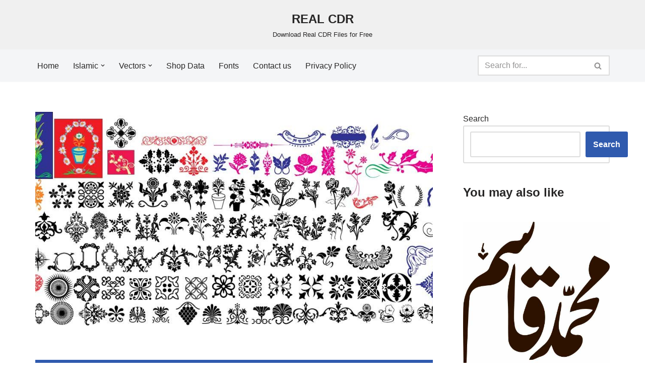

--- FILE ---
content_type: text/html; charset=UTF-8
request_url: https://realcdr.com/borders-and-corner-pieces-cdr-and-eps-download/
body_size: 28715
content:
<!DOCTYPE html>
<html lang="en-US" prefix="og: https://ogp.me/ns#">

<head>
	
	<meta charset="UTF-8">
	<meta name="viewport" content="width=device-width, initial-scale=1, minimum-scale=1">
	<link rel="profile" href="http://gmpg.org/xfn/11">
			<link rel="pingback" href="https://realcdr.com/xmlrpc.php">
		
<!-- Search Engine Optimization by Rank Math - https://rankmath.com/ -->
<title>Borders and Corner Pieces CDR and EPS Download - REAL CDR</title>
<meta name="description" content="Download Corel Draw and EPS vector art, Arabic and Urdu calligraphy, wedding cards and all Islamic vectors for FREE!"/>
<meta name="robots" content="follow, index, max-snippet:-1, max-video-preview:-1, max-image-preview:large"/>
<link rel="canonical" href="https://realcdr.com/borders-and-corner-pieces-cdr-and-eps-download/" />
<meta property="og:locale" content="en_US" />
<meta property="og:type" content="article" />
<meta property="og:title" content="Borders and Corner Pieces CDR and EPS Download - REAL CDR" />
<meta property="og:description" content="Download Corel Draw and EPS vector art, Arabic and Urdu calligraphy, wedding cards and all Islamic vectors for FREE!" />
<meta property="og:url" content="https://realcdr.com/borders-and-corner-pieces-cdr-and-eps-download/" />
<meta property="og:site_name" content="REAL CDR" />
<meta property="article:tag" content="Borders" />
<meta property="article:tag" content="Corners" />
<meta property="article:section" content="Borders" />
<meta property="og:updated_time" content="2022-12-07T17:47:36+05:00" />
<meta property="og:image" content="https://realcdr.com/wp-content/uploads/2021/05/Borders-and-Corner-Pieces-CDR-and-EPS-Download.jpg" />
<meta property="og:image:secure_url" content="https://realcdr.com/wp-content/uploads/2021/05/Borders-and-Corner-Pieces-CDR-and-EPS-Download.jpg" />
<meta property="og:image:width" content="1362" />
<meta property="og:image:height" content="500" />
<meta property="og:image:alt" content="Borders and Corner Pieces CDR and EPS Download" />
<meta property="og:image:type" content="image/jpeg" />
<meta property="article:published_time" content="2021-05-04T03:08:06+05:00" />
<meta property="article:modified_time" content="2022-12-07T17:47:36+05:00" />
<meta name="twitter:card" content="summary_large_image" />
<meta name="twitter:title" content="Borders and Corner Pieces CDR and EPS Download - REAL CDR" />
<meta name="twitter:description" content="Download Corel Draw and EPS vector art, Arabic and Urdu calligraphy, wedding cards and all Islamic vectors for FREE!" />
<meta name="twitter:image" content="https://realcdr.com/wp-content/uploads/2021/05/Borders-and-Corner-Pieces-CDR-and-EPS-Download.jpg" />
<meta name="twitter:label1" content="Written by" />
<meta name="twitter:data1" content="admin" />
<meta name="twitter:label2" content="Time to read" />
<meta name="twitter:data2" content="Less than a minute" />
<script type="application/ld+json" class="rank-math-schema">{"@context":"https://schema.org","@graph":[{"@type":["Person","Organization"],"@id":"https://realcdr.com/#person","name":"admin"},{"@type":"WebSite","@id":"https://realcdr.com/#website","url":"https://realcdr.com","name":"REAL CDR","publisher":{"@id":"https://realcdr.com/#person"},"inLanguage":"en-US"},{"@type":"ImageObject","@id":"https://realcdr.com/wp-content/uploads/2021/05/Borders-and-Corner-Pieces-CDR-and-EPS-Download.jpg","url":"https://realcdr.com/wp-content/uploads/2021/05/Borders-and-Corner-Pieces-CDR-and-EPS-Download.jpg","width":"1362","height":"500","inLanguage":"en-US"},{"@type":"WebPage","@id":"https://realcdr.com/borders-and-corner-pieces-cdr-and-eps-download/#webpage","url":"https://realcdr.com/borders-and-corner-pieces-cdr-and-eps-download/","name":"Borders and Corner Pieces CDR and EPS Download - REAL CDR","datePublished":"2021-05-04T03:08:06+05:00","dateModified":"2022-12-07T17:47:36+05:00","isPartOf":{"@id":"https://realcdr.com/#website"},"primaryImageOfPage":{"@id":"https://realcdr.com/wp-content/uploads/2021/05/Borders-and-Corner-Pieces-CDR-and-EPS-Download.jpg"},"inLanguage":"en-US"},{"@type":"Person","@id":"https://realcdr.com/borders-and-corner-pieces-cdr-and-eps-download/#author","name":"admin","description":"Download Corel Draw and EPS vector art, Arabic and Urdu calligraphy, wedding cards and all Islamic vectors for FREE!","image":{"@type":"ImageObject","@id":"https://secure.gravatar.com/avatar/4ea549dbd0ce2d6ffb3ad24dad626cebf3049f02320305b29ca8303107d70320?s=96&amp;d=mm&amp;r=g","url":"https://secure.gravatar.com/avatar/4ea549dbd0ce2d6ffb3ad24dad626cebf3049f02320305b29ca8303107d70320?s=96&amp;d=mm&amp;r=g","caption":"admin","inLanguage":"en-US"},"sameAs":["https://realcdr.com"]},{"@type":"BlogPosting","headline":"Borders and Corner Pieces CDR and EPS Download - REAL CDR","datePublished":"2021-05-04T03:08:06+05:00","dateModified":"2022-12-07T17:47:36+05:00","author":{"@id":"https://realcdr.com/borders-and-corner-pieces-cdr-and-eps-download/#author","name":"admin"},"publisher":{"@id":"https://realcdr.com/#person"},"description":"Download Corel Draw and EPS vector art, Arabic and Urdu calligraphy, wedding cards and all Islamic vectors for FREE!","name":"Borders and Corner Pieces CDR and EPS Download - REAL CDR","@id":"https://realcdr.com/borders-and-corner-pieces-cdr-and-eps-download/#richSnippet","isPartOf":{"@id":"https://realcdr.com/borders-and-corner-pieces-cdr-and-eps-download/#webpage"},"image":{"@id":"https://realcdr.com/wp-content/uploads/2021/05/Borders-and-Corner-Pieces-CDR-and-EPS-Download.jpg"},"inLanguage":"en-US","mainEntityOfPage":{"@id":"https://realcdr.com/borders-and-corner-pieces-cdr-and-eps-download/#webpage"}}]}</script>
<!-- /Rank Math WordPress SEO plugin -->

<link rel='dns-prefetch' href='//www.googletagmanager.com' />
<link rel='dns-prefetch' href='//pagead2.googlesyndication.com' />
<link rel='dns-prefetch' href='//fundingchoicesmessages.google.com' />
<link rel="alternate" type="application/rss+xml" title="REAL CDR &raquo; Feed" href="https://realcdr.com/feed/" />
<link rel="alternate" type="application/rss+xml" title="REAL CDR &raquo; Comments Feed" href="https://realcdr.com/comments/feed/" />
<script id="wpp-js" src="https://realcdr.com/wp-content/plugins/wordpress-popular-posts/assets/js/wpp.min.js?ver=7.3.6" data-sampling="0" data-sampling-rate="100" data-api-url="https://realcdr.com/wp-json/wordpress-popular-posts" data-post-id="2930" data-token="932af8fbe0" data-lang="0" data-debug="0"></script>
<link rel="alternate" type="application/rss+xml" title="REAL CDR &raquo; Borders and Corner Pieces CDR and EPS Download Comments Feed" href="https://realcdr.com/borders-and-corner-pieces-cdr-and-eps-download/feed/" />
<link rel="alternate" title="oEmbed (JSON)" type="application/json+oembed" href="https://realcdr.com/wp-json/oembed/1.0/embed?url=https%3A%2F%2Frealcdr.com%2Fborders-and-corner-pieces-cdr-and-eps-download%2F" />
<link rel="alternate" title="oEmbed (XML)" type="text/xml+oembed" href="https://realcdr.com/wp-json/oembed/1.0/embed?url=https%3A%2F%2Frealcdr.com%2Fborders-and-corner-pieces-cdr-and-eps-download%2F&#038;format=xml" />
<style id='wp-img-auto-sizes-contain-inline-css'>
img:is([sizes=auto i],[sizes^="auto," i]){contain-intrinsic-size:3000px 1500px}
/*# sourceURL=wp-img-auto-sizes-contain-inline-css */
</style>

<link rel='stylesheet' id='sgr-css' href='https://realcdr.com/wp-content/plugins/simple-google-recaptcha/sgr.css?ver=1743245524' media='all' />
<style id='wp-emoji-styles-inline-css'>

	img.wp-smiley, img.emoji {
		display: inline !important;
		border: none !important;
		box-shadow: none !important;
		height: 1em !important;
		width: 1em !important;
		margin: 0 0.07em !important;
		vertical-align: -0.1em !important;
		background: none !important;
		padding: 0 !important;
	}
/*# sourceURL=wp-emoji-styles-inline-css */
</style>
<link rel='stylesheet' id='wp-block-library-css' href='https://realcdr.com/wp-includes/css/dist/block-library/style.min.css?ver=6.9' media='all' />
<style id='wp-block-heading-inline-css'>
h1:where(.wp-block-heading).has-background,h2:where(.wp-block-heading).has-background,h3:where(.wp-block-heading).has-background,h4:where(.wp-block-heading).has-background,h5:where(.wp-block-heading).has-background,h6:where(.wp-block-heading).has-background{padding:1.25em 2.375em}h1.has-text-align-left[style*=writing-mode]:where([style*=vertical-lr]),h1.has-text-align-right[style*=writing-mode]:where([style*=vertical-rl]),h2.has-text-align-left[style*=writing-mode]:where([style*=vertical-lr]),h2.has-text-align-right[style*=writing-mode]:where([style*=vertical-rl]),h3.has-text-align-left[style*=writing-mode]:where([style*=vertical-lr]),h3.has-text-align-right[style*=writing-mode]:where([style*=vertical-rl]),h4.has-text-align-left[style*=writing-mode]:where([style*=vertical-lr]),h4.has-text-align-right[style*=writing-mode]:where([style*=vertical-rl]),h5.has-text-align-left[style*=writing-mode]:where([style*=vertical-lr]),h5.has-text-align-right[style*=writing-mode]:where([style*=vertical-rl]),h6.has-text-align-left[style*=writing-mode]:where([style*=vertical-lr]),h6.has-text-align-right[style*=writing-mode]:where([style*=vertical-rl]){rotate:180deg}
/*# sourceURL=https://realcdr.com/wp-includes/blocks/heading/style.min.css */
</style>
<style id='wp-block-search-inline-css'>
.wp-block-search__button{margin-left:10px;word-break:normal}.wp-block-search__button.has-icon{line-height:0}.wp-block-search__button svg{height:1.25em;min-height:24px;min-width:24px;width:1.25em;fill:currentColor;vertical-align:text-bottom}:where(.wp-block-search__button){border:1px solid #ccc;padding:6px 10px}.wp-block-search__inside-wrapper{display:flex;flex:auto;flex-wrap:nowrap;max-width:100%}.wp-block-search__label{width:100%}.wp-block-search.wp-block-search__button-only .wp-block-search__button{box-sizing:border-box;display:flex;flex-shrink:0;justify-content:center;margin-left:0;max-width:100%}.wp-block-search.wp-block-search__button-only .wp-block-search__inside-wrapper{min-width:0!important;transition-property:width}.wp-block-search.wp-block-search__button-only .wp-block-search__input{flex-basis:100%;transition-duration:.3s}.wp-block-search.wp-block-search__button-only.wp-block-search__searchfield-hidden,.wp-block-search.wp-block-search__button-only.wp-block-search__searchfield-hidden .wp-block-search__inside-wrapper{overflow:hidden}.wp-block-search.wp-block-search__button-only.wp-block-search__searchfield-hidden .wp-block-search__input{border-left-width:0!important;border-right-width:0!important;flex-basis:0;flex-grow:0;margin:0;min-width:0!important;padding-left:0!important;padding-right:0!important;width:0!important}:where(.wp-block-search__input){appearance:none;border:1px solid #949494;flex-grow:1;font-family:inherit;font-size:inherit;font-style:inherit;font-weight:inherit;letter-spacing:inherit;line-height:inherit;margin-left:0;margin-right:0;min-width:3rem;padding:8px;text-decoration:unset!important;text-transform:inherit}:where(.wp-block-search__button-inside .wp-block-search__inside-wrapper){background-color:#fff;border:1px solid #949494;box-sizing:border-box;padding:4px}:where(.wp-block-search__button-inside .wp-block-search__inside-wrapper) .wp-block-search__input{border:none;border-radius:0;padding:0 4px}:where(.wp-block-search__button-inside .wp-block-search__inside-wrapper) .wp-block-search__input:focus{outline:none}:where(.wp-block-search__button-inside .wp-block-search__inside-wrapper) :where(.wp-block-search__button){padding:4px 8px}.wp-block-search.aligncenter .wp-block-search__inside-wrapper{margin:auto}.wp-block[data-align=right] .wp-block-search.wp-block-search__button-only .wp-block-search__inside-wrapper{float:right}
/*# sourceURL=https://realcdr.com/wp-includes/blocks/search/style.min.css */
</style>
<style id='wp-block-embed-inline-css'>
.wp-block-embed.alignleft,.wp-block-embed.alignright,.wp-block[data-align=left]>[data-type="core/embed"],.wp-block[data-align=right]>[data-type="core/embed"]{max-width:360px;width:100%}.wp-block-embed.alignleft .wp-block-embed__wrapper,.wp-block-embed.alignright .wp-block-embed__wrapper,.wp-block[data-align=left]>[data-type="core/embed"] .wp-block-embed__wrapper,.wp-block[data-align=right]>[data-type="core/embed"] .wp-block-embed__wrapper{min-width:280px}.wp-block-cover .wp-block-embed{min-height:240px;min-width:320px}.wp-block-embed{overflow-wrap:break-word}.wp-block-embed :where(figcaption){margin-bottom:1em;margin-top:.5em}.wp-block-embed iframe{max-width:100%}.wp-block-embed__wrapper{position:relative}.wp-embed-responsive .wp-has-aspect-ratio .wp-block-embed__wrapper:before{content:"";display:block;padding-top:50%}.wp-embed-responsive .wp-has-aspect-ratio iframe{bottom:0;height:100%;left:0;position:absolute;right:0;top:0;width:100%}.wp-embed-responsive .wp-embed-aspect-21-9 .wp-block-embed__wrapper:before{padding-top:42.85%}.wp-embed-responsive .wp-embed-aspect-18-9 .wp-block-embed__wrapper:before{padding-top:50%}.wp-embed-responsive .wp-embed-aspect-16-9 .wp-block-embed__wrapper:before{padding-top:56.25%}.wp-embed-responsive .wp-embed-aspect-4-3 .wp-block-embed__wrapper:before{padding-top:75%}.wp-embed-responsive .wp-embed-aspect-1-1 .wp-block-embed__wrapper:before{padding-top:100%}.wp-embed-responsive .wp-embed-aspect-9-16 .wp-block-embed__wrapper:before{padding-top:177.77%}.wp-embed-responsive .wp-embed-aspect-1-2 .wp-block-embed__wrapper:before{padding-top:200%}
/*# sourceURL=https://realcdr.com/wp-includes/blocks/embed/style.min.css */
</style>
<style id='wp-block-paragraph-inline-css'>
.is-small-text{font-size:.875em}.is-regular-text{font-size:1em}.is-large-text{font-size:2.25em}.is-larger-text{font-size:3em}.has-drop-cap:not(:focus):first-letter{float:left;font-size:8.4em;font-style:normal;font-weight:100;line-height:.68;margin:.05em .1em 0 0;text-transform:uppercase}body.rtl .has-drop-cap:not(:focus):first-letter{float:none;margin-left:.1em}p.has-drop-cap.has-background{overflow:hidden}:root :where(p.has-background){padding:1.25em 2.375em}:where(p.has-text-color:not(.has-link-color)) a{color:inherit}p.has-text-align-left[style*="writing-mode:vertical-lr"],p.has-text-align-right[style*="writing-mode:vertical-rl"]{rotate:180deg}
/*# sourceURL=https://realcdr.com/wp-includes/blocks/paragraph/style.min.css */
</style>
<style id='global-styles-inline-css'>
:root{--wp--preset--aspect-ratio--square: 1;--wp--preset--aspect-ratio--4-3: 4/3;--wp--preset--aspect-ratio--3-4: 3/4;--wp--preset--aspect-ratio--3-2: 3/2;--wp--preset--aspect-ratio--2-3: 2/3;--wp--preset--aspect-ratio--16-9: 16/9;--wp--preset--aspect-ratio--9-16: 9/16;--wp--preset--color--black: #000000;--wp--preset--color--cyan-bluish-gray: #abb8c3;--wp--preset--color--white: #ffffff;--wp--preset--color--pale-pink: #f78da7;--wp--preset--color--vivid-red: #cf2e2e;--wp--preset--color--luminous-vivid-orange: #ff6900;--wp--preset--color--luminous-vivid-amber: #fcb900;--wp--preset--color--light-green-cyan: #7bdcb5;--wp--preset--color--vivid-green-cyan: #00d084;--wp--preset--color--pale-cyan-blue: #8ed1fc;--wp--preset--color--vivid-cyan-blue: #0693e3;--wp--preset--color--vivid-purple: #9b51e0;--wp--preset--color--neve-link-color: var(--nv-primary-accent);--wp--preset--color--neve-link-hover-color: var(--nv-secondary-accent);--wp--preset--color--nv-site-bg: var(--nv-site-bg);--wp--preset--color--nv-light-bg: var(--nv-light-bg);--wp--preset--color--nv-dark-bg: var(--nv-dark-bg);--wp--preset--color--neve-text-color: var(--nv-text-color);--wp--preset--color--nv-text-dark-bg: var(--nv-text-dark-bg);--wp--preset--color--nv-c-1: var(--nv-c-1);--wp--preset--color--nv-c-2: var(--nv-c-2);--wp--preset--gradient--vivid-cyan-blue-to-vivid-purple: linear-gradient(135deg,rgb(6,147,227) 0%,rgb(155,81,224) 100%);--wp--preset--gradient--light-green-cyan-to-vivid-green-cyan: linear-gradient(135deg,rgb(122,220,180) 0%,rgb(0,208,130) 100%);--wp--preset--gradient--luminous-vivid-amber-to-luminous-vivid-orange: linear-gradient(135deg,rgb(252,185,0) 0%,rgb(255,105,0) 100%);--wp--preset--gradient--luminous-vivid-orange-to-vivid-red: linear-gradient(135deg,rgb(255,105,0) 0%,rgb(207,46,46) 100%);--wp--preset--gradient--very-light-gray-to-cyan-bluish-gray: linear-gradient(135deg,rgb(238,238,238) 0%,rgb(169,184,195) 100%);--wp--preset--gradient--cool-to-warm-spectrum: linear-gradient(135deg,rgb(74,234,220) 0%,rgb(151,120,209) 20%,rgb(207,42,186) 40%,rgb(238,44,130) 60%,rgb(251,105,98) 80%,rgb(254,248,76) 100%);--wp--preset--gradient--blush-light-purple: linear-gradient(135deg,rgb(255,206,236) 0%,rgb(152,150,240) 100%);--wp--preset--gradient--blush-bordeaux: linear-gradient(135deg,rgb(254,205,165) 0%,rgb(254,45,45) 50%,rgb(107,0,62) 100%);--wp--preset--gradient--luminous-dusk: linear-gradient(135deg,rgb(255,203,112) 0%,rgb(199,81,192) 50%,rgb(65,88,208) 100%);--wp--preset--gradient--pale-ocean: linear-gradient(135deg,rgb(255,245,203) 0%,rgb(182,227,212) 50%,rgb(51,167,181) 100%);--wp--preset--gradient--electric-grass: linear-gradient(135deg,rgb(202,248,128) 0%,rgb(113,206,126) 100%);--wp--preset--gradient--midnight: linear-gradient(135deg,rgb(2,3,129) 0%,rgb(40,116,252) 100%);--wp--preset--font-size--small: 13px;--wp--preset--font-size--medium: 20px;--wp--preset--font-size--large: 36px;--wp--preset--font-size--x-large: 42px;--wp--preset--spacing--20: 0.44rem;--wp--preset--spacing--30: 0.67rem;--wp--preset--spacing--40: 1rem;--wp--preset--spacing--50: 1.5rem;--wp--preset--spacing--60: 2.25rem;--wp--preset--spacing--70: 3.38rem;--wp--preset--spacing--80: 5.06rem;--wp--preset--shadow--natural: 6px 6px 9px rgba(0, 0, 0, 0.2);--wp--preset--shadow--deep: 12px 12px 50px rgba(0, 0, 0, 0.4);--wp--preset--shadow--sharp: 6px 6px 0px rgba(0, 0, 0, 0.2);--wp--preset--shadow--outlined: 6px 6px 0px -3px rgb(255, 255, 255), 6px 6px rgb(0, 0, 0);--wp--preset--shadow--crisp: 6px 6px 0px rgb(0, 0, 0);}:where(.is-layout-flex){gap: 0.5em;}:where(.is-layout-grid){gap: 0.5em;}body .is-layout-flex{display: flex;}.is-layout-flex{flex-wrap: wrap;align-items: center;}.is-layout-flex > :is(*, div){margin: 0;}body .is-layout-grid{display: grid;}.is-layout-grid > :is(*, div){margin: 0;}:where(.wp-block-columns.is-layout-flex){gap: 2em;}:where(.wp-block-columns.is-layout-grid){gap: 2em;}:where(.wp-block-post-template.is-layout-flex){gap: 1.25em;}:where(.wp-block-post-template.is-layout-grid){gap: 1.25em;}.has-black-color{color: var(--wp--preset--color--black) !important;}.has-cyan-bluish-gray-color{color: var(--wp--preset--color--cyan-bluish-gray) !important;}.has-white-color{color: var(--wp--preset--color--white) !important;}.has-pale-pink-color{color: var(--wp--preset--color--pale-pink) !important;}.has-vivid-red-color{color: var(--wp--preset--color--vivid-red) !important;}.has-luminous-vivid-orange-color{color: var(--wp--preset--color--luminous-vivid-orange) !important;}.has-luminous-vivid-amber-color{color: var(--wp--preset--color--luminous-vivid-amber) !important;}.has-light-green-cyan-color{color: var(--wp--preset--color--light-green-cyan) !important;}.has-vivid-green-cyan-color{color: var(--wp--preset--color--vivid-green-cyan) !important;}.has-pale-cyan-blue-color{color: var(--wp--preset--color--pale-cyan-blue) !important;}.has-vivid-cyan-blue-color{color: var(--wp--preset--color--vivid-cyan-blue) !important;}.has-vivid-purple-color{color: var(--wp--preset--color--vivid-purple) !important;}.has-neve-link-color-color{color: var(--wp--preset--color--neve-link-color) !important;}.has-neve-link-hover-color-color{color: var(--wp--preset--color--neve-link-hover-color) !important;}.has-nv-site-bg-color{color: var(--wp--preset--color--nv-site-bg) !important;}.has-nv-light-bg-color{color: var(--wp--preset--color--nv-light-bg) !important;}.has-nv-dark-bg-color{color: var(--wp--preset--color--nv-dark-bg) !important;}.has-neve-text-color-color{color: var(--wp--preset--color--neve-text-color) !important;}.has-nv-text-dark-bg-color{color: var(--wp--preset--color--nv-text-dark-bg) !important;}.has-nv-c-1-color{color: var(--wp--preset--color--nv-c-1) !important;}.has-nv-c-2-color{color: var(--wp--preset--color--nv-c-2) !important;}.has-black-background-color{background-color: var(--wp--preset--color--black) !important;}.has-cyan-bluish-gray-background-color{background-color: var(--wp--preset--color--cyan-bluish-gray) !important;}.has-white-background-color{background-color: var(--wp--preset--color--white) !important;}.has-pale-pink-background-color{background-color: var(--wp--preset--color--pale-pink) !important;}.has-vivid-red-background-color{background-color: var(--wp--preset--color--vivid-red) !important;}.has-luminous-vivid-orange-background-color{background-color: var(--wp--preset--color--luminous-vivid-orange) !important;}.has-luminous-vivid-amber-background-color{background-color: var(--wp--preset--color--luminous-vivid-amber) !important;}.has-light-green-cyan-background-color{background-color: var(--wp--preset--color--light-green-cyan) !important;}.has-vivid-green-cyan-background-color{background-color: var(--wp--preset--color--vivid-green-cyan) !important;}.has-pale-cyan-blue-background-color{background-color: var(--wp--preset--color--pale-cyan-blue) !important;}.has-vivid-cyan-blue-background-color{background-color: var(--wp--preset--color--vivid-cyan-blue) !important;}.has-vivid-purple-background-color{background-color: var(--wp--preset--color--vivid-purple) !important;}.has-neve-link-color-background-color{background-color: var(--wp--preset--color--neve-link-color) !important;}.has-neve-link-hover-color-background-color{background-color: var(--wp--preset--color--neve-link-hover-color) !important;}.has-nv-site-bg-background-color{background-color: var(--wp--preset--color--nv-site-bg) !important;}.has-nv-light-bg-background-color{background-color: var(--wp--preset--color--nv-light-bg) !important;}.has-nv-dark-bg-background-color{background-color: var(--wp--preset--color--nv-dark-bg) !important;}.has-neve-text-color-background-color{background-color: var(--wp--preset--color--neve-text-color) !important;}.has-nv-text-dark-bg-background-color{background-color: var(--wp--preset--color--nv-text-dark-bg) !important;}.has-nv-c-1-background-color{background-color: var(--wp--preset--color--nv-c-1) !important;}.has-nv-c-2-background-color{background-color: var(--wp--preset--color--nv-c-2) !important;}.has-black-border-color{border-color: var(--wp--preset--color--black) !important;}.has-cyan-bluish-gray-border-color{border-color: var(--wp--preset--color--cyan-bluish-gray) !important;}.has-white-border-color{border-color: var(--wp--preset--color--white) !important;}.has-pale-pink-border-color{border-color: var(--wp--preset--color--pale-pink) !important;}.has-vivid-red-border-color{border-color: var(--wp--preset--color--vivid-red) !important;}.has-luminous-vivid-orange-border-color{border-color: var(--wp--preset--color--luminous-vivid-orange) !important;}.has-luminous-vivid-amber-border-color{border-color: var(--wp--preset--color--luminous-vivid-amber) !important;}.has-light-green-cyan-border-color{border-color: var(--wp--preset--color--light-green-cyan) !important;}.has-vivid-green-cyan-border-color{border-color: var(--wp--preset--color--vivid-green-cyan) !important;}.has-pale-cyan-blue-border-color{border-color: var(--wp--preset--color--pale-cyan-blue) !important;}.has-vivid-cyan-blue-border-color{border-color: var(--wp--preset--color--vivid-cyan-blue) !important;}.has-vivid-purple-border-color{border-color: var(--wp--preset--color--vivid-purple) !important;}.has-neve-link-color-border-color{border-color: var(--wp--preset--color--neve-link-color) !important;}.has-neve-link-hover-color-border-color{border-color: var(--wp--preset--color--neve-link-hover-color) !important;}.has-nv-site-bg-border-color{border-color: var(--wp--preset--color--nv-site-bg) !important;}.has-nv-light-bg-border-color{border-color: var(--wp--preset--color--nv-light-bg) !important;}.has-nv-dark-bg-border-color{border-color: var(--wp--preset--color--nv-dark-bg) !important;}.has-neve-text-color-border-color{border-color: var(--wp--preset--color--neve-text-color) !important;}.has-nv-text-dark-bg-border-color{border-color: var(--wp--preset--color--nv-text-dark-bg) !important;}.has-nv-c-1-border-color{border-color: var(--wp--preset--color--nv-c-1) !important;}.has-nv-c-2-border-color{border-color: var(--wp--preset--color--nv-c-2) !important;}.has-vivid-cyan-blue-to-vivid-purple-gradient-background{background: var(--wp--preset--gradient--vivid-cyan-blue-to-vivid-purple) !important;}.has-light-green-cyan-to-vivid-green-cyan-gradient-background{background: var(--wp--preset--gradient--light-green-cyan-to-vivid-green-cyan) !important;}.has-luminous-vivid-amber-to-luminous-vivid-orange-gradient-background{background: var(--wp--preset--gradient--luminous-vivid-amber-to-luminous-vivid-orange) !important;}.has-luminous-vivid-orange-to-vivid-red-gradient-background{background: var(--wp--preset--gradient--luminous-vivid-orange-to-vivid-red) !important;}.has-very-light-gray-to-cyan-bluish-gray-gradient-background{background: var(--wp--preset--gradient--very-light-gray-to-cyan-bluish-gray) !important;}.has-cool-to-warm-spectrum-gradient-background{background: var(--wp--preset--gradient--cool-to-warm-spectrum) !important;}.has-blush-light-purple-gradient-background{background: var(--wp--preset--gradient--blush-light-purple) !important;}.has-blush-bordeaux-gradient-background{background: var(--wp--preset--gradient--blush-bordeaux) !important;}.has-luminous-dusk-gradient-background{background: var(--wp--preset--gradient--luminous-dusk) !important;}.has-pale-ocean-gradient-background{background: var(--wp--preset--gradient--pale-ocean) !important;}.has-electric-grass-gradient-background{background: var(--wp--preset--gradient--electric-grass) !important;}.has-midnight-gradient-background{background: var(--wp--preset--gradient--midnight) !important;}.has-small-font-size{font-size: var(--wp--preset--font-size--small) !important;}.has-medium-font-size{font-size: var(--wp--preset--font-size--medium) !important;}.has-large-font-size{font-size: var(--wp--preset--font-size--large) !important;}.has-x-large-font-size{font-size: var(--wp--preset--font-size--x-large) !important;}
/*# sourceURL=global-styles-inline-css */
</style>

<style id='classic-theme-styles-inline-css'>
/*! This file is auto-generated */
.wp-block-button__link{color:#fff;background-color:#32373c;border-radius:9999px;box-shadow:none;text-decoration:none;padding:calc(.667em + 2px) calc(1.333em + 2px);font-size:1.125em}.wp-block-file__button{background:#32373c;color:#fff;text-decoration:none}
/*# sourceURL=/wp-includes/css/classic-themes.min.css */
</style>
<link rel='stylesheet' id='wpdm-fonticon-css' href='https://realcdr.com/wp-content/plugins/download-manager/assets/wpdm-iconfont/css/wpdm-icons.css?ver=6.9' media='all' />
<link rel='stylesheet' id='wpdm-front-css' href='https://realcdr.com/wp-content/plugins/download-manager/assets/css/front.min.css?ver=6.9' media='all' />
<style id='wpxpo-global-style-inline-css'>
:root {
			--preset-color1: #037fff;
			--preset-color2: #026fe0;
			--preset-color3: #071323;
			--preset-color4: #132133;
			--preset-color5: #34495e;
			--preset-color6: #787676;
			--preset-color7: #f0f2f3;
			--preset-color8: #f8f9fa;
			--preset-color9: #ffffff;
		}{}
/*# sourceURL=wpxpo-global-style-inline-css */
</style>
<style id='ultp-preset-colors-style-inline-css'>
:root { --postx_preset_Base_1_color: #f4f4ff; --postx_preset_Base_2_color: #dddff8; --postx_preset_Base_3_color: #B4B4D6; --postx_preset_Primary_color: #3323f0; --postx_preset_Secondary_color: #4a5fff; --postx_preset_Tertiary_color: #FFFFFF; --postx_preset_Contrast_3_color: #545472; --postx_preset_Contrast_2_color: #262657; --postx_preset_Contrast_1_color: #10102e; --postx_preset_Over_Primary_color: #ffffff;  }
/*# sourceURL=ultp-preset-colors-style-inline-css */
</style>
<style id='ultp-preset-gradient-style-inline-css'>
:root { --postx_preset_Primary_to_Secondary_to_Right_gradient: linear-gradient(90deg, var(--postx_preset_Primary_color) 0%, var(--postx_preset_Secondary_color) 100%); --postx_preset_Primary_to_Secondary_to_Bottom_gradient: linear-gradient(180deg, var(--postx_preset_Primary_color) 0%, var(--postx_preset_Secondary_color) 100%); --postx_preset_Secondary_to_Primary_to_Right_gradient: linear-gradient(90deg, var(--postx_preset_Secondary_color) 0%, var(--postx_preset_Primary_color) 100%); --postx_preset_Secondary_to_Primary_to_Bottom_gradient: linear-gradient(180deg, var(--postx_preset_Secondary_color) 0%, var(--postx_preset_Primary_color) 100%); --postx_preset_Cold_Evening_gradient: linear-gradient(0deg, rgb(12, 52, 131) 0%, rgb(162, 182, 223) 100%, rgb(107, 140, 206) 100%, rgb(162, 182, 223) 100%); --postx_preset_Purple_Division_gradient: linear-gradient(0deg, rgb(112, 40, 228) 0%, rgb(229, 178, 202) 100%); --postx_preset_Over_Sun_gradient: linear-gradient(60deg, rgb(171, 236, 214) 0%, rgb(251, 237, 150) 100%); --postx_preset_Morning_Salad_gradient: linear-gradient(-255deg, rgb(183, 248, 219) 0%, rgb(80, 167, 194) 100%); --postx_preset_Fabled_Sunset_gradient: linear-gradient(-270deg, rgb(35, 21, 87) 0%, rgb(68, 16, 122) 29%, rgb(255, 19, 97) 67%, rgb(255, 248, 0) 100%);  }
/*# sourceURL=ultp-preset-gradient-style-inline-css */
</style>
<style id='ultp-preset-typo-style-inline-css'>
@import url('https://fonts.googleapis.com/css?family=Roboto:100,100i,300,300i,400,400i,500,500i,700,700i,900,900i'); :root { --postx_preset_Heading_typo_font_family: Roboto; --postx_preset_Heading_typo_font_family_type: sans-serif; --postx_preset_Heading_typo_font_weight: 600; --postx_preset_Heading_typo_text_transform: capitalize; --postx_preset_Body_and_Others_typo_font_family: Roboto; --postx_preset_Body_and_Others_typo_font_family_type: sans-serif; --postx_preset_Body_and_Others_typo_font_weight: 400; --postx_preset_Body_and_Others_typo_text_transform: lowercase; --postx_preset_body_typo_font_size_lg: 16px; --postx_preset_paragraph_1_typo_font_size_lg: 12px; --postx_preset_paragraph_2_typo_font_size_lg: 12px; --postx_preset_paragraph_3_typo_font_size_lg: 12px; --postx_preset_heading_h1_typo_font_size_lg: 42px; --postx_preset_heading_h2_typo_font_size_lg: 36px; --postx_preset_heading_h3_typo_font_size_lg: 30px; --postx_preset_heading_h4_typo_font_size_lg: 24px; --postx_preset_heading_h5_typo_font_size_lg: 20px; --postx_preset_heading_h6_typo_font_size_lg: 16px; }
/*# sourceURL=ultp-preset-typo-style-inline-css */
</style>
<link rel='stylesheet' id='wordpress-popular-posts-css-css' href='https://realcdr.com/wp-content/plugins/wordpress-popular-posts/assets/css/wpp.css?ver=7.3.6' media='all' />
<link rel='stylesheet' id='neve-style-css' href='https://realcdr.com/wp-content/themes/neve/style-main-new.min.css?ver=4.2.2' media='all' />
<style id='neve-style-inline-css'>
.is-menu-sidebar .header-menu-sidebar { visibility: visible; }.is-menu-sidebar.menu_sidebar_slide_left .header-menu-sidebar { transform: translate3d(0, 0, 0); left: 0; }.is-menu-sidebar.menu_sidebar_slide_right .header-menu-sidebar { transform: translate3d(0, 0, 0); right: 0; }.is-menu-sidebar.menu_sidebar_pull_right .header-menu-sidebar, .is-menu-sidebar.menu_sidebar_pull_left .header-menu-sidebar { transform: translateX(0); }.is-menu-sidebar.menu_sidebar_dropdown .header-menu-sidebar { height: auto; }.is-menu-sidebar.menu_sidebar_dropdown .header-menu-sidebar-inner { max-height: 400px; padding: 20px 0; }.is-menu-sidebar.menu_sidebar_full_canvas .header-menu-sidebar { opacity: 1; }.header-menu-sidebar .menu-item-nav-search:not(.floating) { pointer-events: none; }.header-menu-sidebar .menu-item-nav-search .is-menu-sidebar { pointer-events: unset; }@media screen and (max-width: 960px) { .builder-item.cr .item--inner { --textalign: center; --justify: center; } }
.nv-meta-list li.meta:not(:last-child):after { content:"/" }.nv-meta-list .no-mobile{
			display:none;
		}.nv-meta-list li.last::after{
			content: ""!important;
		}@media (min-width: 769px) {
			.nv-meta-list .no-mobile {
				display: inline-block;
			}
			.nv-meta-list li.last:not(:last-child)::after {
		 		content: "/" !important;
			}
		}
 :root{ --container: 748px;--postwidth:33.333333333333%; --primarybtnbg: var(--nv-primary-accent); --primarybtnhoverbg: var(--nv-primary-accent); --primarybtncolor: #fff; --secondarybtncolor: var(--nv-primary-accent); --primarybtnhovercolor: #fff; --secondarybtnhovercolor: var(--nv-primary-accent);--primarybtnborderradius:3px;--secondarybtnborderradius:3px;--secondarybtnborderwidth:3px;--btnpadding:13px 15px;--primarybtnpadding:13px 15px;--secondarybtnpadding:calc(13px - 3px) calc(15px - 3px); --bodyfontfamily: Arial,Helvetica,sans-serif; --bodyfontsize: 15px; --bodylineheight: 1.6; --bodyletterspacing: 0px; --bodyfontweight: 400; --h1fontsize: 36px; --h1fontweight: 700; --h1lineheight: 1.2; --h1letterspacing: 0px; --h1texttransform: none; --h2fontsize: 28px; --h2fontweight: 700; --h2lineheight: 1.3; --h2letterspacing: 0px; --h2texttransform: none; --h3fontsize: 24px; --h3fontweight: 700; --h3lineheight: 1.4; --h3letterspacing: 0px; --h3texttransform: none; --h4fontsize: 20px; --h4fontweight: 700; --h4lineheight: 1.6; --h4letterspacing: 0px; --h4texttransform: none; --h5fontsize: 16px; --h5fontweight: 700; --h5lineheight: 1.6; --h5letterspacing: 0px; --h5texttransform: none; --h6fontsize: 14px; --h6fontweight: 700; --h6lineheight: 1.6; --h6letterspacing: 0px; --h6texttransform: none;--formfieldborderwidth:2px;--formfieldborderradius:3px; --formfieldbgcolor: var(--nv-site-bg); --formfieldbordercolor: #dddddd; --formfieldcolor: var(--nv-text-color);--formfieldpadding:10px 12px; } .nv-index-posts{ --borderradius:0px; } .has-neve-button-color-color{ color: var(--nv-primary-accent)!important; } .has-neve-button-color-background-color{ background-color: var(--nv-primary-accent)!important; } .single-post-container .alignfull > [class*="__inner-container"], .single-post-container .alignwide > [class*="__inner-container"]{ max-width:718px } .nv-meta-list{ --avatarsize: 20px; } .single .nv-meta-list{ --avatarsize: 20px; } .nv-post-cover{ --height: 250px;--padding:40px 15px;--justify: flex-start; --textalign: left; --valign: center; } .nv-post-cover .nv-title-meta-wrap, .nv-page-title-wrap, .entry-header{ --textalign: left; } .nv-is-boxed.nv-title-meta-wrap{ --padding:40px 15px; --bgcolor: var(--nv-dark-bg); } .nv-overlay{ --opacity: 50; --blendmode: normal; } .nv-is-boxed.nv-comments-wrap{ --padding:20px; } .nv-is-boxed.comment-respond{ --padding:20px; } .single:not(.single-product), .page{ --c-vspace:0 0 0 0;; } .scroll-to-top{ --color: var(--nv-text-dark-bg);--padding:8px 10px; --borderradius: 3px; --bgcolor: var(--nv-primary-accent); --hovercolor: var(--nv-text-dark-bg); --hoverbgcolor: var(--nv-primary-accent);--size:16px; } .global-styled{ --bgcolor: var(--nv-site-bg); } .header-top{ --rowbcolor: var(--nv-light-bg); --color: var(--nv-text-color); --bgcolor: #f0f0f0; } .header-main{ --rowbcolor: var(--nv-light-bg); --color: var(--nv-text-color); --bgcolor: var(--nv-light-bg); } .header-bottom{ --rowbcolor: var(--nv-light-bg); --color: var(--nv-text-color); --bgcolor: #ffffff; } .header-menu-sidebar-bg{ --justify: flex-start; --textalign: left;--flexg: 1;--wrapdropdownwidth: auto; --color: var(--nv-text-color); --bgcolor: #ffffff; } .header-menu-sidebar{ width: 360px; } .builder-item--logo{ --maxwidth: 120px; --fs: 24px;--padding:10px 0;--margin:0; --textalign: center;--justify: center; } .builder-item--nav-icon,.header-menu-sidebar .close-sidebar-panel .navbar-toggle{ --borderradius:0; } .builder-item--nav-icon{ --label-margin:0 5px 0 0;;--padding:10px 15px;--margin:0; } .builder-item--primary-menu{ --hovercolor: var(--nv-secondary-accent); --hovertextcolor: var(--nv-text-color); --activecolor: var(--nv-primary-accent); --spacing: 20px; --height: 25px;--padding:0;--margin:0; --fontsize: 1em; --lineheight: 1.6; --letterspacing: 0px; --fontweight: 500; --texttransform: none; --iconsize: 1em; } .hfg-is-group.has-primary-menu .inherit-ff{ --inheritedfw: 500; } .builder-item--header_search{ --height: 40px;--formfieldborderwidth:2px;--formfieldborderradius:2px; --formfieldbgcolor: var(--nv-site-bg);--padding:0;--margin:0; } .footer-top-inner .row{ grid-template-columns:1fr; --valign: flex-start; } .footer-top{ --rowbcolor: var(--nv-light-bg); --color: var(--nv-text-color); --bgcolor: var(--nv-light-bg); } .footer-main-inner .row{ grid-template-columns:1fr 1fr 1fr; --valign: flex-start; } .footer-main{ --rowbcolor: var(--nv-light-bg); --color: var(--nv-text-color); --bgcolor: var(--nv-site-bg); } .footer-bottom-inner .row{ grid-template-columns:1fr; --valign: flex-start; } .footer-bottom{ --rowbwidth:0px; --rowbcolor: var(--nv-c-2); --color: var(--nv-text-dark-bg); --bgcolor: var(--nv-light-bg); } .builder-item--footer-one-widgets{ --padding:0;--margin:0; --textalign: left;--justify: flex-start; } @media(min-width: 576px){ :root{ --container: 992px;--postwidth:25%;--btnpadding:13px 15px;--primarybtnpadding:13px 15px;--secondarybtnpadding:calc(13px - 3px) calc(15px - 3px); --bodyfontsize: 16px; --bodylineheight: 1.6; --bodyletterspacing: 0px; --h1fontsize: 38px; --h1lineheight: 1.2; --h1letterspacing: 0px; --h2fontsize: 30px; --h2lineheight: 1.2; --h2letterspacing: 0px; --h3fontsize: 26px; --h3lineheight: 1.4; --h3letterspacing: 0px; --h4fontsize: 22px; --h4lineheight: 1.5; --h4letterspacing: 0px; --h5fontsize: 18px; --h5lineheight: 1.6; --h5letterspacing: 0px; --h6fontsize: 14px; --h6lineheight: 1.6; --h6letterspacing: 0px; } .single-post-container .alignfull > [class*="__inner-container"], .single-post-container .alignwide > [class*="__inner-container"]{ max-width:962px } .nv-meta-list{ --avatarsize: 20px; } .single .nv-meta-list{ --avatarsize: 20px; } .nv-post-cover{ --height: 320px;--padding:60px 30px;--justify: flex-start; --textalign: left; --valign: center; } .nv-post-cover .nv-title-meta-wrap, .nv-page-title-wrap, .entry-header{ --textalign: left; } .nv-is-boxed.nv-title-meta-wrap{ --padding:60px 30px; } .nv-is-boxed.nv-comments-wrap{ --padding:30px; } .nv-is-boxed.comment-respond{ --padding:30px; } .single:not(.single-product), .page{ --c-vspace:0 0 0 0;; } .scroll-to-top{ --padding:8px 10px;--size:16px; } .header-menu-sidebar-bg{ --justify: flex-start; --textalign: left;--flexg: 1;--wrapdropdownwidth: auto; } .header-menu-sidebar{ width: 360px; } .builder-item--logo{ --maxwidth: 120px; --fs: 24px;--padding:10px 0;--margin:0; --textalign: center;--justify: center; } .builder-item--nav-icon{ --label-margin:0 5px 0 0;;--padding:10px 15px;--margin:0; } .builder-item--primary-menu{ --spacing: 20px; --height: 25px;--padding:0;--margin:0; --fontsize: 1em; --lineheight: 1.6; --letterspacing: 0px; --iconsize: 1em; } .builder-item--header_search{ --height: 40px;--formfieldborderwidth:2px;--formfieldborderradius:2px;--padding:0;--margin:0; } .footer-bottom{ --rowbwidth:0px; } .builder-item--footer-one-widgets{ --padding:0;--margin:0; --textalign: left;--justify: flex-start; } }@media(min-width: 960px){ :root{ --container: 1170px;--postwidth:25%;--btnpadding:13px 15px;--primarybtnpadding:13px 15px;--secondarybtnpadding:calc(13px - 3px) calc(15px - 3px); --bodyfontsize: 16px; --bodylineheight: 1.7; --bodyletterspacing: 0px; --h1fontsize: 40px; --h1lineheight: 1.1; --h1letterspacing: 0px; --h2fontsize: 32px; --h2lineheight: 1.2; --h2letterspacing: 0px; --h3fontsize: 28px; --h3lineheight: 1.4; --h3letterspacing: 0px; --h4fontsize: 24px; --h4lineheight: 1.5; --h4letterspacing: 0px; --h5fontsize: 20px; --h5lineheight: 1.6; --h5letterspacing: 0px; --h6fontsize: 16px; --h6lineheight: 1.6; --h6letterspacing: 0px; } body:not(.single):not(.archive):not(.blog):not(.search):not(.error404) .neve-main > .container .col, body.post-type-archive-course .neve-main > .container .col, body.post-type-archive-llms_membership .neve-main > .container .col{ max-width: 70%; } body:not(.single):not(.archive):not(.blog):not(.search):not(.error404) .nv-sidebar-wrap, body.post-type-archive-course .nv-sidebar-wrap, body.post-type-archive-llms_membership .nv-sidebar-wrap{ max-width: 30%; } .neve-main > .archive-container .nv-index-posts.col{ max-width: 70%; } .neve-main > .archive-container .nv-sidebar-wrap{ max-width: 30%; } .neve-main > .single-post-container .nv-single-post-wrap.col{ max-width: 70%; } .single-post-container .alignfull > [class*="__inner-container"], .single-post-container .alignwide > [class*="__inner-container"]{ max-width:789px } .container-fluid.single-post-container .alignfull > [class*="__inner-container"], .container-fluid.single-post-container .alignwide > [class*="__inner-container"]{ max-width:calc(70% + 15px) } .neve-main > .single-post-container .nv-sidebar-wrap{ max-width: 30%; } .nv-meta-list{ --avatarsize: 20px; } .single .nv-meta-list{ --avatarsize: 20px; } .nv-post-cover{ --height: 400px;--padding:60px 40px;--justify: flex-start; --textalign: left; --valign: center; } .nv-post-cover .nv-title-meta-wrap, .nv-page-title-wrap, .entry-header{ --textalign: left; } .nv-is-boxed.nv-title-meta-wrap{ --padding:60px 40px; } .nv-is-boxed.nv-comments-wrap{ --padding:40px; } .nv-is-boxed.comment-respond{ --padding:40px; } .single:not(.single-product), .page{ --c-vspace:0 0 0 0;; } .scroll-to-top{ --padding:8px 10px;--size:16px; } .header-menu-sidebar-bg{ --justify: flex-start; --textalign: left;--flexg: 1;--wrapdropdownwidth: auto; } .header-menu-sidebar{ width: 360px; } .builder-item--logo{ --maxwidth: 120px; --fs: 24px;--padding:10px 0;--margin:0; --textalign: center;--justify: center; } .builder-item--nav-icon{ --label-margin:0 5px 0 0;;--padding:10px 15px;--margin:0; } .builder-item--primary-menu{ --spacing: 20px; --height: 25px;--padding:0;--margin:0; --fontsize: 1em; --lineheight: 1.6; --letterspacing: 0px; --iconsize: 1em; } .builder-item--header_search{ --height: 40px;--formfieldborderwidth:2px;--formfieldborderradius:2px;--padding:0;--margin:0; } .footer-bottom{ --rowbwidth:0px; } .builder-item--footer-one-widgets{ --padding:0;--margin:0; --textalign: left;--justify: flex-start; } }.scroll-to-top {right: 20px; border: none; position: fixed; bottom: 30px; display: none; opacity: 0; visibility: hidden; transition: opacity 0.3s ease-in-out, visibility 0.3s ease-in-out; align-items: center; justify-content: center; z-index: 999; } @supports (-webkit-overflow-scrolling: touch) { .scroll-to-top { bottom: 74px; } } .scroll-to-top.image { background-position: center; } .scroll-to-top .scroll-to-top-image { width: 100%; height: 100%; } .scroll-to-top .scroll-to-top-label { margin: 0; padding: 5px; } .scroll-to-top:hover { text-decoration: none; } .scroll-to-top.scroll-to-top-left {left: 20px; right: unset;} .scroll-to-top.scroll-show-mobile { display: flex; } @media (min-width: 960px) { .scroll-to-top { display: flex; } }.scroll-to-top { color: var(--color); padding: var(--padding); border-radius: var(--borderradius); background: var(--bgcolor); } .scroll-to-top:hover, .scroll-to-top:focus { color: var(--hovercolor); background: var(--hoverbgcolor); } .scroll-to-top-icon, .scroll-to-top.image .scroll-to-top-image { width: var(--size); height: var(--size); } .scroll-to-top-image { background-image: var(--bgimage); background-size: cover; }:root{--nv-primary-accent:#2f5aae;--nv-secondary-accent:#2f5aae;--nv-site-bg:#ffffff;--nv-light-bg:#f4f5f7;--nv-dark-bg:#121212;--nv-text-color:#272626;--nv-text-dark-bg:#ffffff;--nv-c-1:#9463ae;--nv-c-2:#be574b;--nv-fallback-ff:Arial, Helvetica, sans-serif;}
/*# sourceURL=neve-style-inline-css */
</style>
<link rel='stylesheet' id='chld_thm_cfg_child-css' href='https://realcdr.com/wp-content/themes/neve-child/style.css?ver=3.6.4.1688121530' media='all' />
<link rel='stylesheet' id='recent-posts-widget-with-thumbnails-public-style-css' href='https://realcdr.com/wp-content/plugins/recent-posts-widget-with-thumbnails/public.css?ver=7.1.1' media='all' />
<link rel='stylesheet' id='yarpp-thumbnails-css' href='https://realcdr.com/wp-content/plugins/yet-another-related-posts-plugin/style/styles_thumbnails.css?ver=5.30.11' media='all' />
<style id='yarpp-thumbnails-inline-css'>
.yarpp-thumbnails-horizontal .yarpp-thumbnail {width: 130px;height: 170px;margin: 5px;margin-left: 0px;}.yarpp-thumbnail > img, .yarpp-thumbnail-default {width: 120px;height: 120px;margin: 5px;}.yarpp-thumbnails-horizontal .yarpp-thumbnail-title {margin: 7px;margin-top: 0px;width: 120px;}.yarpp-thumbnail-default > img {min-height: 120px;min-width: 120px;}
/*# sourceURL=yarpp-thumbnails-inline-css */
</style>
<script id="sgr-js-extra">
var sgr = {"sgr_site_key":"6LcXjvMoAAAAAA6y20SShhhOLFbMLPnopknc6HrA"};
//# sourceURL=sgr-js-extra
</script>
<script src="https://realcdr.com/wp-content/plugins/simple-google-recaptcha/sgr.js?ver=1743245524" id="sgr-js"></script>
<script src="https://realcdr.com/wp-includes/js/jquery/jquery.min.js?ver=3.7.1" id="jquery-core-js"></script>
<script src="https://realcdr.com/wp-includes/js/jquery/jquery-migrate.min.js?ver=3.4.1" id="jquery-migrate-js"></script>
<script src="https://realcdr.com/wp-content/plugins/download-manager/assets/js/wpdm.min.js?ver=6.9" id="wpdm-frontend-js-js"></script>
<script id="wpdm-frontjs-js-extra">
var wpdm_url = {"home":"https://realcdr.com/","site":"https://realcdr.com/","ajax":"https://realcdr.com/wp-admin/admin-ajax.php"};
var wpdm_js = {"spinner":"\u003Ci class=\"wpdm-icon wpdm-sun wpdm-spin\"\u003E\u003C/i\u003E","client_id":"5d92701ff6de78b96610f10e0df1ea68"};
var wpdm_strings = {"pass_var":"Password Verified!","pass_var_q":"Please click following button to start download.","start_dl":"Start Download"};
//# sourceURL=wpdm-frontjs-js-extra
</script>
<script src="https://realcdr.com/wp-content/plugins/download-manager/assets/js/front.min.js?ver=3.3.40" id="wpdm-frontjs-js"></script>
<link rel="https://api.w.org/" href="https://realcdr.com/wp-json/" /><link rel="alternate" title="JSON" type="application/json" href="https://realcdr.com/wp-json/wp/v2/posts/2930" /><link rel="EditURI" type="application/rsd+xml" title="RSD" href="https://realcdr.com/xmlrpc.php?rsd" />
<meta name="generator" content="WordPress 6.9" />
<link rel='shortlink' href='https://realcdr.com/?p=2930' />
<meta name="generator" content="Site Kit by Google 1.168.0" /><script async src="https://pagead2.googlesyndication.com/pagead/js/adsbygoogle.js?client=ca-pub-6470957777616154"
     crossorigin="anonymous"></script>

<!-- Google tag (gtag.js) -->
<script async src="https://www.googletagmanager.com/gtag/js?id=G-RJFVFFKF94"></script>
<script>
  window.dataLayer = window.dataLayer || [];
  function gtag(){dataLayer.push(arguments);}
  gtag('js', new Date());

  gtag('config', 'G-RJFVFFKF94');
</script>		<script type="text/javascript" async defer data-pin-color=""  data-pin-height="28"  data-pin-hover="true"
			src="https://realcdr.com/wp-content/plugins/pinterest-pin-it-button-on-image-hover-and-post/js/pinit.js"></script>
		            <style id="wpp-loading-animation-styles">@-webkit-keyframes bgslide{from{background-position-x:0}to{background-position-x:-200%}}@keyframes bgslide{from{background-position-x:0}to{background-position-x:-200%}}.wpp-widget-block-placeholder,.wpp-shortcode-placeholder{margin:0 auto;width:60px;height:3px;background:#dd3737;background:linear-gradient(90deg,#dd3737 0%,#571313 10%,#dd3737 100%);background-size:200% auto;border-radius:3px;-webkit-animation:bgslide 1s infinite linear;animation:bgslide 1s infinite linear}</style>
            
<!-- Google AdSense meta tags added by Site Kit -->
<meta name="google-adsense-platform-account" content="ca-host-pub-2644536267352236">
<meta name="google-adsense-platform-domain" content="sitekit.withgoogle.com">
<!-- End Google AdSense meta tags added by Site Kit -->

<!-- Google AdSense snippet added by Site Kit -->
<script async src="https://pagead2.googlesyndication.com/pagead/js/adsbygoogle.js?client=ca-pub-6470957777616154&amp;host=ca-host-pub-2644536267352236" crossorigin="anonymous"></script>

<!-- End Google AdSense snippet added by Site Kit -->
<link rel="icon" href="https://realcdr.com/wp-content/uploads/2020/10/cropped-realcdr-fevicon-32x32.png" sizes="32x32" />
<link rel="icon" href="https://realcdr.com/wp-content/uploads/2020/10/cropped-realcdr-fevicon-192x192.png" sizes="192x192" />
<link rel="apple-touch-icon" href="https://realcdr.com/wp-content/uploads/2020/10/cropped-realcdr-fevicon-180x180.png" />
<meta name="msapplication-TileImage" content="https://realcdr.com/wp-content/uploads/2020/10/cropped-realcdr-fevicon-270x270.png" />
<meta name="generator" content="WordPress Download Manager 3.3.40" />
                <style>
        /* WPDM Link Template Styles */        </style>
                <style>

            :root {
                --color-primary: #4a8eff;
                --color-primary-rgb: 74, 142, 255;
                --color-primary-hover: #4a8eff;
                --color-primary-active: #4a8eff;
                --clr-sec: #6c757d;
                --clr-sec-rgb: 108, 117, 125;
                --clr-sec-hover: #6c757d;
                --clr-sec-active: #6c757d;
                --color-secondary: #6c757d;
                --color-secondary-rgb: 108, 117, 125;
                --color-secondary-hover: #6c757d;
                --color-secondary-active: #6c757d;
                --color-success: #18ce0f;
                --color-success-rgb: 24, 206, 15;
                --color-success-hover: #18ce0f;
                --color-success-active: #18ce0f;
                --color-info: #2CA8FF;
                --color-info-rgb: 44, 168, 255;
                --color-info-hover: #2CA8FF;
                --color-info-active: #2CA8FF;
                --color-warning: #FFB236;
                --color-warning-rgb: 255, 178, 54;
                --color-warning-hover: #FFB236;
                --color-warning-active: #FFB236;
                --color-danger: #ff5062;
                --color-danger-rgb: 255, 80, 98;
                --color-danger-hover: #ff5062;
                --color-danger-active: #ff5062;
                --color-green: #30b570;
                --color-blue: #0073ff;
                --color-purple: #8557D3;
                --color-red: #ff5062;
                --color-muted: rgba(69, 89, 122, 0.6);
                --wpdm-font: "Abhaya Libre", -apple-system, BlinkMacSystemFont, "Segoe UI", Roboto, Helvetica, Arial, sans-serif, "Apple Color Emoji", "Segoe UI Emoji", "Segoe UI Symbol";
            }

            .wpdm-download-link.btn.btn-primary {
                border-radius: 4px;
            }


        </style>
        
	<link rel='stylesheet' id='yarppRelatedCss-css' href='https://realcdr.com/wp-content/plugins/yet-another-related-posts-plugin/style/related.css?ver=5.30.11' media='all' />
</head>

<body  class="wp-singular post-template-default single single-post postid-2930 single-format-standard wp-theme-neve wp-child-theme-neve-child postx-page  nv-blog-grid nv-sidebar-right menu_sidebar_slide_left" id="neve_body"  >
<div class="wrapper">
	
	<header class="header"  >
		<a class="neve-skip-link show-on-focus" href="#content" >
			Skip to content		</a>
		<div id="header-grid"  class="hfg_header site-header">
	<div class="header--row header-top hide-on-mobile hide-on-tablet layout-full-contained has-center header--row"
	data-row-id="top" data-show-on="desktop">

	<div
		class="header--row-inner header-top-inner">
		<div class="container">
			<div
				class="row row--wrapper"
				data-section="hfg_header_layout_top" >
				<div class="hfg-slot left"></div><div class="hfg-slot center"><div class="builder-item desktop-center"><div class="item--inner builder-item--logo"
		data-section="title_tagline"
		data-item-id="logo">
	
<div class="site-logo">
	<a class="brand" href="https://realcdr.com/" aria-label="REAL CDR Download Real CDR Files for Free" rel="home"><div class="nv-title-tagline-wrap"><p class="site-title">REAL CDR</p><small>Download Real CDR Files for Free</small></div></a></div>
	</div>

</div></div><div class="hfg-slot right"></div>							</div>
		</div>
	</div>
</div>


<nav class="header--row header-main hide-on-mobile hide-on-tablet layout-full-contained nv-navbar header--row"
	data-row-id="main" data-show-on="desktop">

	<div
		class="header--row-inner header-main-inner">
		<div class="container">
			<div
				class="row row--wrapper"
				data-section="hfg_header_layout_main" >
				<div class="hfg-slot left"><div class="builder-item has-nav"><div class="item--inner builder-item--primary-menu has_menu"
		data-section="header_menu_primary"
		data-item-id="primary-menu">
	<div class="nv-nav-wrap">
	<div role="navigation" class="nav-menu-primary"
			aria-label="Primary Menu">

		<ul id="nv-primary-navigation-main" class="primary-menu-ul nav-ul menu-desktop"><li id="menu-item-932" class="menu-item menu-item-type-custom menu-item-object-custom menu-item-home menu-item-932"><div class="wrap"><a href="https://realcdr.com/">Home</a></div></li>
<li id="menu-item-2074" class="menu-item menu-item-type-taxonomy menu-item-object-category menu-item-has-children menu-item-2074"><div class="wrap"><a href="https://realcdr.com/category/islamic/"><span class="menu-item-title-wrap dd-title">Islamic</span></a><div role="button" aria-pressed="false" aria-label="Open Submenu" tabindex="0" class="caret-wrap caret 2" style="margin-left:5px;"><span class="caret"><svg fill="currentColor" aria-label="Dropdown" xmlns="http://www.w3.org/2000/svg" viewBox="0 0 448 512"><path d="M207.029 381.476L12.686 187.132c-9.373-9.373-9.373-24.569 0-33.941l22.667-22.667c9.357-9.357 24.522-9.375 33.901-.04L224 284.505l154.745-154.021c9.379-9.335 24.544-9.317 33.901.04l22.667 22.667c9.373 9.373 9.373 24.569 0 33.941L240.971 381.476c-9.373 9.372-24.569 9.372-33.942 0z"/></svg></span></div></div>
<ul class="sub-menu">
	<li id="menu-item-5649" class="menu-item menu-item-type-custom menu-item-object-custom menu-item-5649"><div class="wrap"><a href="https://realcdr.com/tag/ayatul-kursi/">Ayatul Kursi</a></div></li>
	<li id="menu-item-590" class="menu-item menu-item-type-taxonomy menu-item-object-category menu-item-590"><div class="wrap"><a href="https://realcdr.com/category/the-quran/">The Qur&#8217;an</a></div></li>
	<li id="menu-item-596" class="menu-item menu-item-type-taxonomy menu-item-object-category menu-item-596"><div class="wrap"><a href="https://realcdr.com/category/the-hadith/">The Hadith</a></div></li>
	<li id="menu-item-589" class="menu-item menu-item-type-taxonomy menu-item-object-category menu-item-589"><div class="wrap"><a href="https://realcdr.com/category/calligraphy-arabic/">Calligraphy-Arabic</a></div></li>
	<li id="menu-item-591" class="menu-item menu-item-type-taxonomy menu-item-object-category menu-item-591"><div class="wrap"><a href="https://realcdr.com/category/calligraphy-urdu/">Calligraphy-Urdu</a></div></li>
	<li id="menu-item-1088" class="menu-item menu-item-type-taxonomy menu-item-object-category menu-item-1088"><div class="wrap"><a href="https://realcdr.com/category/ramadan/">Ramadan</a></div></li>
	<li id="menu-item-1295" class="menu-item menu-item-type-custom menu-item-object-custom menu-item-1295"><div class="wrap"><a href="https://realcdr.com/tag/eid/">Eid</a></div></li>
	<li id="menu-item-2088" class="menu-item menu-item-type-taxonomy menu-item-object-category menu-item-2088"><div class="wrap"><a href="https://realcdr.com/category/ishtehar/">Mehfil Ishtehar Flex</a></div></li>
	<li id="menu-item-2484" class="menu-item menu-item-type-taxonomy menu-item-object-category menu-item-2484"><div class="wrap"><a href="https://realcdr.com/category/mandala/">Mandala</a></div></li>
</ul>
</li>
<li id="menu-item-2082" class="menu-item menu-item-type-custom menu-item-object-custom menu-item-has-children menu-item-2082"><div class="wrap"><a href="#"><span class="menu-item-title-wrap dd-title">Vectors</span></a><div role="button" aria-pressed="false" aria-label="Open Submenu" tabindex="0" class="caret-wrap caret 12" style="margin-left:5px;"><span class="caret"><svg fill="currentColor" aria-label="Dropdown" xmlns="http://www.w3.org/2000/svg" viewBox="0 0 448 512"><path d="M207.029 381.476L12.686 187.132c-9.373-9.373-9.373-24.569 0-33.941l22.667-22.667c9.357-9.357 24.522-9.375 33.901-.04L224 284.505l154.745-154.021c9.379-9.335 24.544-9.317 33.901.04l22.667 22.667c9.373 9.373 9.373 24.569 0 33.941L240.971 381.476c-9.373 9.372-24.569 9.372-33.942 0z"/></svg></span></div></div>
<ul class="sub-menu">
	<li id="menu-item-592" class="menu-item menu-item-type-taxonomy menu-item-object-category menu-item-592"><div class="wrap"><a href="https://realcdr.com/category/shadi-card/">Shadi Card</a></div></li>
	<li id="menu-item-595" class="menu-item menu-item-type-taxonomy menu-item-object-category menu-item-595"><div class="wrap"><a href="https://realcdr.com/category/school/">School</a></div></li>
	<li id="menu-item-597" class="menu-item menu-item-type-taxonomy menu-item-object-category menu-item-597"><div class="wrap"><a href="https://realcdr.com/category/poetry/">Poetry</a></div></li>
	<li id="menu-item-604" class="menu-item menu-item-type-taxonomy menu-item-object-category current-post-ancestor current-menu-parent current-post-parent menu-item-604"><div class="wrap"><a href="https://realcdr.com/category/borders/">Borders</a></div></li>
	<li id="menu-item-2329" class="menu-item menu-item-type-taxonomy menu-item-object-category menu-item-2329"><div class="wrap"><a href="https://realcdr.com/category/graphic-styles/">Graphic Styles</a></div></li>
</ul>
</li>
<li id="menu-item-5956" class="menu-item menu-item-type-taxonomy menu-item-object-category menu-item-5956"><div class="wrap"><a href="https://realcdr.com/category/cdr-shop-data/">Shop Data</a></div></li>
<li id="menu-item-598" class="menu-item menu-item-type-taxonomy menu-item-object-category menu-item-598"><div class="wrap"><a href="https://realcdr.com/category/font/">Fonts</a></div></li>
<li id="menu-item-10198" class="menu-item menu-item-type-post_type menu-item-object-page menu-item-10198"><div class="wrap"><a href="https://realcdr.com/contact-us/">Contact us</a></div></li>
<li id="menu-item-10281" class="menu-item menu-item-type-post_type menu-item-object-page menu-item-10281"><div class="wrap"><a href="https://realcdr.com/privacy-policy/">Privacy Policy</a></div></li>
</ul>	</div>
</div>

	</div>

</div></div><div class="hfg-slot right"><div class="builder-item desktop-left"><div class="item--inner builder-item--header_search"
		data-section="header_search"
		data-item-id="header_search">
	<div class="component-wrap search-field">
	<div class="widget widget-search"  style="padding: 0;margin: 8px 2px;"  >
		
<form role="search"
	method="get"
	class="search-form"
	action="https://realcdr.com/">
	<label>
		<span class="screen-reader-text">Search for...</span>
	</label>
	<input type="search"
		class="search-field"
		aria-label="Search"
		placeholder="Search for..."
		value=""
		name="s"/>
	<button type="submit"
			class="search-submit nv-submit"
			aria-label="Search">
					<span class="nv-search-icon-wrap">
				<span class="nv-icon nv-search" >
				<svg width="15" height="15" viewBox="0 0 1792 1792" xmlns="http://www.w3.org/2000/svg"><path d="M1216 832q0-185-131.5-316.5t-316.5-131.5-316.5 131.5-131.5 316.5 131.5 316.5 316.5 131.5 316.5-131.5 131.5-316.5zm512 832q0 52-38 90t-90 38q-54 0-90-38l-343-342q-179 124-399 124-143 0-273.5-55.5t-225-150-150-225-55.5-273.5 55.5-273.5 150-225 225-150 273.5-55.5 273.5 55.5 225 150 150 225 55.5 273.5q0 220-124 399l343 343q37 37 37 90z" /></svg>
			</span>			</span>
			</button>
	</form>
	</div>
</div>
	</div>

</div></div>							</div>
		</div>
	</div>
</nav>

<div class="header--row header-top hide-on-desktop layout-full-contained has-center header--row"
	data-row-id="top" data-show-on="mobile">

	<div
		class="header--row-inner header-top-inner">
		<div class="container">
			<div
				class="row row--wrapper"
				data-section="hfg_header_layout_top" >
				<div class="hfg-slot left"></div><div class="hfg-slot center"><div class="builder-item mobile-center tablet-center"><div class="item--inner builder-item--logo"
		data-section="title_tagline"
		data-item-id="logo">
	
<div class="site-logo">
	<a class="brand" href="https://realcdr.com/" aria-label="REAL CDR Download Real CDR Files for Free" rel="home"><div class="nv-title-tagline-wrap"><p class="site-title">REAL CDR</p><small>Download Real CDR Files for Free</small></div></a></div>
	</div>

</div></div><div class="hfg-slot right"></div>							</div>
		</div>
	</div>
</div>


<nav class="header--row header-main hide-on-desktop layout-full-contained nv-navbar header--row"
	data-row-id="main" data-show-on="mobile">

	<div
		class="header--row-inner header-main-inner">
		<div class="container">
			<div
				class="row row--wrapper"
				data-section="hfg_header_layout_main" >
				<div class="hfg-slot left"><div class="builder-item tablet-left mobile-left"><div class="item--inner builder-item--nav-icon"
		data-section="header_menu_icon"
		data-item-id="nav-icon">
	<div class="menu-mobile-toggle item-button navbar-toggle-wrapper">
	<button type="button" class=" navbar-toggle"
			value="Navigation Menu"
					aria-label="Navigation Menu "
			aria-expanded="false" onclick="if('undefined' !== typeof toggleAriaClick ) { toggleAriaClick() }">
					<span class="bars">
				<span class="icon-bar"></span>
				<span class="icon-bar"></span>
				<span class="icon-bar"></span>
			</span>
					<span class="screen-reader-text">Navigation Menu</span>
	</button>
</div> <!--.navbar-toggle-wrapper-->


	</div>

</div></div><div class="hfg-slot right"><div class="builder-item tablet-left mobile-left"><div class="item--inner builder-item--header_search"
		data-section="header_search"
		data-item-id="header_search">
	<div class="component-wrap search-field">
	<div class="widget widget-search"  style="padding: 0;margin: 8px 2px;"  >
		
<form role="search"
	method="get"
	class="search-form"
	action="https://realcdr.com/">
	<label>
		<span class="screen-reader-text">Search for...</span>
	</label>
	<input type="search"
		class="search-field"
		aria-label="Search"
		placeholder="Search for..."
		value=""
		name="s"/>
	<button type="submit"
			class="search-submit nv-submit"
			aria-label="Search">
					<span class="nv-search-icon-wrap">
				<span class="nv-icon nv-search" >
				<svg width="15" height="15" viewBox="0 0 1792 1792" xmlns="http://www.w3.org/2000/svg"><path d="M1216 832q0-185-131.5-316.5t-316.5-131.5-316.5 131.5-131.5 316.5 131.5 316.5 316.5 131.5 316.5-131.5 131.5-316.5zm512 832q0 52-38 90t-90 38q-54 0-90-38l-343-342q-179 124-399 124-143 0-273.5-55.5t-225-150-150-225-55.5-273.5 55.5-273.5 150-225 225-150 273.5-55.5 273.5 55.5 225 150 150 225 55.5 273.5q0 220-124 399l343 343q37 37 37 90z" /></svg>
			</span>			</span>
			</button>
	</form>
	</div>
</div>
	</div>

</div></div>							</div>
		</div>
	</div>
</nav>

<div
		id="header-menu-sidebar" class="header-menu-sidebar tcb menu-sidebar-panel slide_left hfg-pe"
		data-row-id="sidebar">
	<div id="header-menu-sidebar-bg" class="header-menu-sidebar-bg">
				<div class="close-sidebar-panel navbar-toggle-wrapper">
			<button type="button" class="hamburger is-active  navbar-toggle active" 					value="Navigation Menu"
					aria-label="Navigation Menu "
					aria-expanded="false" onclick="if('undefined' !== typeof toggleAriaClick ) { toggleAriaClick() }">
								<span class="bars">
						<span class="icon-bar"></span>
						<span class="icon-bar"></span>
						<span class="icon-bar"></span>
					</span>
								<span class="screen-reader-text">
			Navigation Menu					</span>
			</button>
		</div>
					<div id="header-menu-sidebar-inner" class="header-menu-sidebar-inner tcb ">
						<div class="builder-item has-nav"><div class="item--inner builder-item--primary-menu has_menu"
		data-section="header_menu_primary"
		data-item-id="primary-menu">
	<div class="nv-nav-wrap">
	<div role="navigation" class="nav-menu-primary"
			aria-label="Primary Menu">

		<ul id="nv-primary-navigation-sidebar" class="primary-menu-ul nav-ul menu-mobile"><li class="menu-item menu-item-type-custom menu-item-object-custom menu-item-home menu-item-932"><div class="wrap"><a href="https://realcdr.com/">Home</a></div></li>
<li class="menu-item menu-item-type-taxonomy menu-item-object-category menu-item-has-children menu-item-2074"><div class="wrap"><a href="https://realcdr.com/category/islamic/"><span class="menu-item-title-wrap dd-title">Islamic</span></a><button tabindex="0" type="button" class="caret-wrap navbar-toggle 2 " style="margin-left:5px;"  aria-label="Toggle Islamic"><span class="caret"><svg fill="currentColor" aria-label="Dropdown" xmlns="http://www.w3.org/2000/svg" viewBox="0 0 448 512"><path d="M207.029 381.476L12.686 187.132c-9.373-9.373-9.373-24.569 0-33.941l22.667-22.667c9.357-9.357 24.522-9.375 33.901-.04L224 284.505l154.745-154.021c9.379-9.335 24.544-9.317 33.901.04l22.667 22.667c9.373 9.373 9.373 24.569 0 33.941L240.971 381.476c-9.373 9.372-24.569 9.372-33.942 0z"/></svg></span></button></div>
<ul class="sub-menu">
	<li class="menu-item menu-item-type-custom menu-item-object-custom menu-item-5649"><div class="wrap"><a href="https://realcdr.com/tag/ayatul-kursi/">Ayatul Kursi</a></div></li>
	<li class="menu-item menu-item-type-taxonomy menu-item-object-category menu-item-590"><div class="wrap"><a href="https://realcdr.com/category/the-quran/">The Qur&#8217;an</a></div></li>
	<li class="menu-item menu-item-type-taxonomy menu-item-object-category menu-item-596"><div class="wrap"><a href="https://realcdr.com/category/the-hadith/">The Hadith</a></div></li>
	<li class="menu-item menu-item-type-taxonomy menu-item-object-category menu-item-589"><div class="wrap"><a href="https://realcdr.com/category/calligraphy-arabic/">Calligraphy-Arabic</a></div></li>
	<li class="menu-item menu-item-type-taxonomy menu-item-object-category menu-item-591"><div class="wrap"><a href="https://realcdr.com/category/calligraphy-urdu/">Calligraphy-Urdu</a></div></li>
	<li class="menu-item menu-item-type-taxonomy menu-item-object-category menu-item-1088"><div class="wrap"><a href="https://realcdr.com/category/ramadan/">Ramadan</a></div></li>
	<li class="menu-item menu-item-type-custom menu-item-object-custom menu-item-1295"><div class="wrap"><a href="https://realcdr.com/tag/eid/">Eid</a></div></li>
	<li class="menu-item menu-item-type-taxonomy menu-item-object-category menu-item-2088"><div class="wrap"><a href="https://realcdr.com/category/ishtehar/">Mehfil Ishtehar Flex</a></div></li>
	<li class="menu-item menu-item-type-taxonomy menu-item-object-category menu-item-2484"><div class="wrap"><a href="https://realcdr.com/category/mandala/">Mandala</a></div></li>
</ul>
</li>
<li class="menu-item menu-item-type-custom menu-item-object-custom menu-item-has-children menu-item-2082"><div class="wrap"><a href="#"><span class="menu-item-title-wrap dd-title">Vectors</span></a><button tabindex="0" type="button" class="caret-wrap navbar-toggle 12 " style="margin-left:5px;"  aria-label="Toggle Vectors"><span class="caret"><svg fill="currentColor" aria-label="Dropdown" xmlns="http://www.w3.org/2000/svg" viewBox="0 0 448 512"><path d="M207.029 381.476L12.686 187.132c-9.373-9.373-9.373-24.569 0-33.941l22.667-22.667c9.357-9.357 24.522-9.375 33.901-.04L224 284.505l154.745-154.021c9.379-9.335 24.544-9.317 33.901.04l22.667 22.667c9.373 9.373 9.373 24.569 0 33.941L240.971 381.476c-9.373 9.372-24.569 9.372-33.942 0z"/></svg></span></button></div>
<ul class="sub-menu">
	<li class="menu-item menu-item-type-taxonomy menu-item-object-category menu-item-592"><div class="wrap"><a href="https://realcdr.com/category/shadi-card/">Shadi Card</a></div></li>
	<li class="menu-item menu-item-type-taxonomy menu-item-object-category menu-item-595"><div class="wrap"><a href="https://realcdr.com/category/school/">School</a></div></li>
	<li class="menu-item menu-item-type-taxonomy menu-item-object-category menu-item-597"><div class="wrap"><a href="https://realcdr.com/category/poetry/">Poetry</a></div></li>
	<li class="menu-item menu-item-type-taxonomy menu-item-object-category current-post-ancestor current-menu-parent current-post-parent menu-item-604"><div class="wrap"><a href="https://realcdr.com/category/borders/">Borders</a></div></li>
	<li class="menu-item menu-item-type-taxonomy menu-item-object-category menu-item-2329"><div class="wrap"><a href="https://realcdr.com/category/graphic-styles/">Graphic Styles</a></div></li>
</ul>
</li>
<li class="menu-item menu-item-type-taxonomy menu-item-object-category menu-item-5956"><div class="wrap"><a href="https://realcdr.com/category/cdr-shop-data/">Shop Data</a></div></li>
<li class="menu-item menu-item-type-taxonomy menu-item-object-category menu-item-598"><div class="wrap"><a href="https://realcdr.com/category/font/">Fonts</a></div></li>
<li class="menu-item menu-item-type-post_type menu-item-object-page menu-item-10198"><div class="wrap"><a href="https://realcdr.com/contact-us/">Contact us</a></div></li>
<li class="menu-item menu-item-type-post_type menu-item-object-page menu-item-10281"><div class="wrap"><a href="https://realcdr.com/privacy-policy/">Privacy Policy</a></div></li>
</ul>	</div>
</div>

	</div>

</div>					</div>
	</div>
</div>
<div class="header-menu-sidebar-overlay hfg-ov hfg-pe" onclick="if('undefined' !== typeof toggleAriaClick ) { toggleAriaClick() }"></div>
</div>
	</header>

	<style>.nav-ul li:focus-within .wrap.active + .sub-menu { opacity: 1; visibility: visible; }.nav-ul li.neve-mega-menu:focus-within .wrap.active + .sub-menu { display: grid; }.nav-ul li > .wrap { display: flex; align-items: center; position: relative; padding: 0 4px; }.nav-ul:not(.menu-mobile):not(.neve-mega-menu) > li > .wrap > a { padding-top: 1px }</style><style>.header-menu-sidebar .nav-ul li .wrap { padding: 0 4px; }.header-menu-sidebar .nav-ul li .wrap a { flex-grow: 1; display: flex; }.header-menu-sidebar .nav-ul li .wrap a .dd-title { width: var(--wrapdropdownwidth); }.header-menu-sidebar .nav-ul li .wrap button { border: 0; z-index: 1; background: 0; }.header-menu-sidebar .nav-ul li:not([class*=block]):not(.menu-item-has-children) > .wrap > a { padding-right: calc(1em + (18px*2)); text-wrap: wrap; white-space: normal;}.header-menu-sidebar .nav-ul li.menu-item-has-children:not([class*=block]) > .wrap > a { margin-right: calc(-1em - (18px*2)); padding-right: 46px;}</style>

	
	<main id="content" class="neve-main">

	<div class="container single-post-container">
		<div class="row">
						<article id="post-2930"
					class="nv-single-post-wrap col post-2930 post type-post status-publish format-standard has-post-thumbnail hentry category-borders category-corners tag-borders tag-corners">
				<div class="nv-thumb-wrap"><img width="930" height="500" src="https://realcdr.com/wp-content/uploads/2021/05/Borders-and-Corner-Pieces-CDR-and-EPS-Download-930x500.jpg" class="skip-lazy wp-post-image" alt="" decoding="async" fetchpriority="high" /></div><div class="nv-content-wrap entry-content">
<p class="has-text-align-center has-nv-site-bg-color has-neve-link-hover-color-background-color has-text-color has-background has-large-font-size"> CDR and EPS Files Included </p>



<p class="has-text-align-center has-nv-site-bg-color has-neve-link-color-background-color has-text-color has-background has-large-font-size">Download Here</p>



<figure class="wp-block-embed is-type-wp-embed is-provider-real-cdr wp-block-embed-real-cdr"><div class="wp-block-embed__wrapper">
<blockquote class="wp-embedded-content" data-secret="HqcvjRPBjp"><a href="https://realcdr.com/download/borders-and-corner-pieces-cdr-and-eps-download/">Borders and Corner Pieces CDR and EPS Download</a></blockquote><iframe class="wp-embedded-content" sandbox="allow-scripts" security="restricted" style="position: absolute; clip: rect(1px, 1px, 1px, 1px);" title="&#8220;Borders and Corner Pieces CDR and EPS Download&#8221; &#8212; REAL CDR" src="https://realcdr.com/download/borders-and-corner-pieces-cdr-and-eps-download/embed/#?secret=wEa80Voiil#?secret=HqcvjRPBjp" data-secret="HqcvjRPBjp" width="600" height="338" frameborder="0" marginwidth="0" marginheight="0" scrolling="no"></iframe>
</div></figure>



<p>, Borders and Corner Pieces CDR and EPS Download</p>
<div class='yarpp yarpp-related yarpp-related-website yarpp-template-thumbnails'>
<!-- YARPP Thumbnails -->
<h3>Related posts:</h3>
<div class="yarpp-thumbnails-horizontal">
<a class='yarpp-thumbnail' rel='norewrite' href='https://realcdr.com/corner-pieces-mandalas-frames-border-pieces-collection/' title='Corner Pieces, Mandalas, Frames, Border Pieces Collection'>
<img width="120" height="120" src="https://realcdr.com/wp-content/uploads/2020/08/corner-peices-mandalas-frames-border-peices-collection-120x120.jpg" class="attachment-yarpp-thumbnail size-yarpp-thumbnail wp-post-image" alt="" data-pin-nopin="true" srcset="https://realcdr.com/wp-content/uploads/2020/08/corner-peices-mandalas-frames-border-peices-collection-120x120.jpg 120w, https://realcdr.com/wp-content/uploads/2020/08/corner-peices-mandalas-frames-border-peices-collection-300x300.jpg 300w, https://realcdr.com/wp-content/uploads/2020/08/corner-peices-mandalas-frames-border-peices-collection-150x150.jpg 150w, https://realcdr.com/wp-content/uploads/2020/08/corner-peices-mandalas-frames-border-peices-collection.jpg 437w" sizes="(max-width: 120px) 100vw, 120px" /><span class="yarpp-thumbnail-title">Corner Pieces, Mandalas, Frames, Border Pieces Collection</span></a>
<a class='yarpp-thumbnail' rel='norewrite' href='https://realcdr.com/vector-boxes-corners-and-corner-pieces/' title='Vector Boxes, Corners and Corner Pieces'>
<img width="120" height="120" src="https://realcdr.com/wp-content/uploads/2020/08/vector-boxes-and-corners-and-corner-pieces-120x120.jpg" class="attachment-yarpp-thumbnail size-yarpp-thumbnail wp-post-image" alt="" data-pin-nopin="true" srcset="https://realcdr.com/wp-content/uploads/2020/08/vector-boxes-and-corners-and-corner-pieces-120x120.jpg 120w, https://realcdr.com/wp-content/uploads/2020/08/vector-boxes-and-corners-and-corner-pieces-300x300.jpg 300w, https://realcdr.com/wp-content/uploads/2020/08/vector-boxes-and-corners-and-corner-pieces-1024x1024.jpg 1024w, https://realcdr.com/wp-content/uploads/2020/08/vector-boxes-and-corners-and-corner-pieces-150x150.jpg 150w, https://realcdr.com/wp-content/uploads/2020/08/vector-boxes-and-corners-and-corner-pieces-768x768.jpg 768w, https://realcdr.com/wp-content/uploads/2020/08/vector-boxes-and-corners-and-corner-pieces.jpg 1200w" sizes="(max-width: 120px) 100vw, 120px" /><span class="yarpp-thumbnail-title">Vector Boxes, Corners and Corner Pieces</span></a>
<a class='yarpp-thumbnail' rel='norewrite' href='https://realcdr.com/corner-elements-download/' title='Corner Elements Download'>
<img width="120" height="120" src="https://realcdr.com/wp-content/uploads/2020/09/Corner-elements--120x120.jpg" class="attachment-yarpp-thumbnail size-yarpp-thumbnail wp-post-image" alt="" data-pin-nopin="true" srcset="https://realcdr.com/wp-content/uploads/2020/09/Corner-elements--120x120.jpg 120w, https://realcdr.com/wp-content/uploads/2020/09/Corner-elements--150x150.jpg 150w" sizes="(max-width: 120px) 100vw, 120px" /><span class="yarpp-thumbnail-title">Corner Elements Download</span></a>
<a class='yarpp-thumbnail' rel='norewrite' href='https://realcdr.com/decorative-floral-elements-and-border-pieces-02/' title='Decorative Floral Elements and Border Pieces 02'>
<img width="120" height="120" src="https://realcdr.com/wp-content/uploads/2020/09/decorative-floral-delements-and-border-pieces-02-120x120.jpg" class="attachment-yarpp-thumbnail size-yarpp-thumbnail wp-post-image" alt="" data-pin-nopin="true" srcset="https://realcdr.com/wp-content/uploads/2020/09/decorative-floral-delements-and-border-pieces-02-120x120.jpg 120w, https://realcdr.com/wp-content/uploads/2020/09/decorative-floral-delements-and-border-pieces-02-150x150.jpg 150w" sizes="(max-width: 120px) 100vw, 120px" /><span class="yarpp-thumbnail-title">Decorative Floral Elements and Border Pieces 02</span></a>
<a class='yarpp-thumbnail' rel='norewrite' href='https://realcdr.com/decorative-floral-elements-and-border-pieces/' title='Decorative Floral Elements and Border Pieces'>
<img width="120" height="120" src="https://realcdr.com/wp-content/uploads/2020/09/decorative-floral-delements-and-border-pieces-01-120x120.jpg" class="attachment-yarpp-thumbnail size-yarpp-thumbnail wp-post-image" alt="" data-pin-nopin="true" srcset="https://realcdr.com/wp-content/uploads/2020/09/decorative-floral-delements-and-border-pieces-01-120x120.jpg 120w, https://realcdr.com/wp-content/uploads/2020/09/decorative-floral-delements-and-border-pieces-01-150x150.jpg 150w" sizes="(max-width: 120px) 100vw, 120px" /><span class="yarpp-thumbnail-title">Decorative Floral Elements and Border Pieces</span></a>
<a class='yarpp-thumbnail' rel='norewrite' href='https://realcdr.com/floral-decorative-borders-corners-pieces/' title='Floral Decorative Borders Corners Pieces'>
<img width="120" height="120" src="https://realcdr.com/wp-content/uploads/2020/08/Floral-Decorative-Borders-Corners-Peices-120x120.jpg" class="attachment-yarpp-thumbnail size-yarpp-thumbnail wp-post-image" alt="" data-pin-nopin="true" srcset="https://realcdr.com/wp-content/uploads/2020/08/Floral-Decorative-Borders-Corners-Peices-120x120.jpg 120w, https://realcdr.com/wp-content/uploads/2020/08/Floral-Decorative-Borders-Corners-Peices-150x150.jpg 150w" sizes="(max-width: 120px) 100vw, 120px" /><span class="yarpp-thumbnail-title">Floral Decorative Borders Corners Pieces</span></a>
<a class='yarpp-thumbnail' rel='norewrite' href='https://realcdr.com/borders-and-corners/' title='Borders and Corners'>
<img width="120" height="120" src="https://realcdr.com/wp-content/uploads/2020/09/Borders-and-Corners-120x120.jpg" class="attachment-yarpp-thumbnail size-yarpp-thumbnail wp-post-image" alt="" data-pin-nopin="true" srcset="https://realcdr.com/wp-content/uploads/2020/09/Borders-and-Corners-120x120.jpg 120w, https://realcdr.com/wp-content/uploads/2020/09/Borders-and-Corners-150x150.jpg 150w" sizes="(max-width: 120px) 100vw, 120px" /><span class="yarpp-thumbnail-title">Borders and Corners</span></a>
<a class='yarpp-thumbnail' rel='norewrite' href='https://realcdr.com/corners-and-corners-pieces/' title='Corners and Corners Pieces'>
<img width="120" height="120" src="https://realcdr.com/wp-content/uploads/2020/11/corners-and-corners-pieces-120x120.jpg" class="attachment-yarpp-thumbnail size-yarpp-thumbnail wp-post-image" alt="" data-pin-nopin="true" srcset="https://realcdr.com/wp-content/uploads/2020/11/corners-and-corners-pieces-120x120.jpg 120w, https://realcdr.com/wp-content/uploads/2020/11/corners-and-corners-pieces-150x150.jpg 150w" sizes="(max-width: 120px) 100vw, 120px" /><span class="yarpp-thumbnail-title">Corners and Corners Pieces</span></a>
<a class='yarpp-thumbnail' rel='norewrite' href='https://realcdr.com/blue-vector-border-and-corner-set/' title='Blue Vector Border and Corner Set'>
<img width="120" height="120" src="https://realcdr.com/wp-content/uploads/2020/12/blue-vector-border-and-corn-120x120.jpg" class="attachment-yarpp-thumbnail size-yarpp-thumbnail wp-post-image" alt="" data-pin-nopin="true" srcset="https://realcdr.com/wp-content/uploads/2020/12/blue-vector-border-and-corn-120x120.jpg 120w, https://realcdr.com/wp-content/uploads/2020/12/blue-vector-border-and-corn-150x150.jpg 150w" sizes="(max-width: 120px) 100vw, 120px" /><span class="yarpp-thumbnail-title">Blue Vector Border and Corner Set</span></a>
<a class='yarpp-thumbnail' rel='norewrite' href='https://realcdr.com/borders-and-corners-vector-download-islamic-ornaments/' title='Borders and Corners Vector Download Islamic Ornaments'>
<img width="120" height="120" src="https://realcdr.com/wp-content/uploads/2020/11/borders-and-corners-120x120.jpg" class="attachment-yarpp-thumbnail size-yarpp-thumbnail wp-post-image" alt="" data-pin-nopin="true" srcset="https://realcdr.com/wp-content/uploads/2020/11/borders-and-corners-120x120.jpg 120w, https://realcdr.com/wp-content/uploads/2020/11/borders-and-corners-150x150.jpg 150w" sizes="(max-width: 120px) 100vw, 120px" /><span class="yarpp-thumbnail-title">Borders and Corners Vector Download Islamic Ornaments</span></a>
</div>
</div>
</div>
<div id="comments" class="comments-area">
		<div id="respond" class="comment-respond nv-is-boxed">
		<h2 id="reply-title" class="comment-reply-title">Leave a Reply <small><a rel="nofollow" id="cancel-comment-reply-link" href="/borders-and-corner-pieces-cdr-and-eps-download/#respond" style="display:none;">Cancel reply</a></small></h2><form action="https://realcdr.com/wp-comments-post.php" method="post" id="commentform" class="comment-form"><p class="comment-notes"><span id="email-notes">Your email address will not be published.</span> <span class="required-field-message">Required fields are marked <span class="required">*</span></span></p><p class="comment-form-author"><label for="author">Name <span class="required">*</span></label> <input id="author" name="author" type="text" value="" size="30" maxlength="245" autocomplete="name" required /></p>
<p class="comment-form-email"><label for="email">Email <span class="required">*</span></label> <input id="email" name="email" type="email" value="" size="30" maxlength="100" aria-describedby="email-notes" autocomplete="email" required /></p>
<p class="comment-form-url"><label for="url">Website</label> <input id="url" name="url" type="url" value="" size="30" maxlength="200" autocomplete="url" /></p>
<p class="comment-form-comment"><label for="comment">Comment <span class="required">*</span></label> <textarea id="comment" name="comment" cols="45" rows="8" maxlength="65525" required></textarea></p><p class="comment-form-cookies-consent"><input id="wp-comment-cookies-consent" name="wp-comment-cookies-consent" type="checkbox" value="yes" /> <label for="wp-comment-cookies-consent">Save my name, email, and website in this browser for the next time I comment.</label></p>
<input type="hidden" name="g-recaptcha-response" class="sgr-main"><p class="form-submit"><input name="submit" type="submit" id="submit" class="button button-primary" value="Post Comment" /> <input type='hidden' name='comment_post_ID' value='2930' id='comment_post_ID' />
<input type='hidden' name='comment_parent' id='comment_parent' value='0' />
</p></form>	</div><!-- #respond -->
	</div>
			</article>
			<div class="nv-sidebar-wrap col-sm-12 nv-right blog-sidebar " >
		<aside id="secondary" role="complementary">
		
		<div id="block-46" class="widget widget_block widget_search"><form role="search" method="get" action="https://realcdr.com/" class="wp-block-search__button-inside wp-block-search__text-button wp-block-search"    ><label class="wp-block-search__label" for="wp-block-search__input-1" >Search</label><div class="wp-block-search__inside-wrapper" ><input class="wp-block-search__input" id="wp-block-search__input-1" placeholder="" value="" type="search" name="s" required /><button aria-label="Search" class="wp-block-search__button wp-element-button" type="submit" >Search</button></div></form></div><div id="block-55" class="widget widget_block">
<h4 class="wp-block-heading">You may also like</h4>
</div><div id="block-54" class="widget widget_block"><div  class="ultp-post-grid-block wp-block-ultimate-post-post-list-1 ultp-block-0c85d3"><div class="ultp-block-wrapper"><div class="ultp-loading"><div class="ultp-loading-blocks" style="width:100%;height:100%;"><div style="left: 0;top: 0;animation-delay:0s;"></div><div style="left: 21px;top: 0;animation-delay:0.125s;"></div><div style="left: 42px;top: 0;animation-delay:0.25s;"></div><div style="left: 0;top: 21px;animation-delay:0.875s;"></div><div style="left: 42px;top: 21px;animation-delay:0.375s;"></div><div style="left: 0;top: 42px;animation-delay:0.75s;"></div><div style="left: 42px;top: 42px;animation-delay:0.625s;"></div><div style="left: 21px;top: 42px;animation-delay:0.5s;"></div></div></div><div class="ultp-block-items-wrap ultp-block-row ultp-block-column-1 ultp-pl1a-style1 ultp-post-list1-layout1"><div class="ultp-block-item post-id-6436"><div class="ultp-block-content-wrap"><div class="ultp-block-entry-content"><div class="ultp-block-entry-heading"></div><div class="ultp-block-image ultp-block-image-none"><a href="https://realcdr.com/muhammad-qasim-calligraphy-cdr-and-eps-download/" ><img decoding="async"  alt="Muhammad Qasim Calligraphy CDR and EPS Download"  src="https://realcdr.com/wp-content/uploads/2022/07/Muhammad-Qasim-Calligraphy-CDR-and-EPS-Download.jpg" /></a></div></div><div class="ultp-block-content"></div></div></div><div class="ultp-block-item post-id-2509"><div class="ultp-block-content-wrap"><div class="ultp-block-entry-content"><div class="ultp-block-entry-heading"></div><div class="ultp-block-image ultp-block-image-none"><a href="https://realcdr.com/2021-calendar-cdr-and-eps-download-free/" ><img decoding="async"  alt="2021 Calendar CDR and EPS Download Free"  src="https://realcdr.com/wp-content/uploads/2021/01/2021-Calendar-CDR-and-EPS-Download-Free.jpg" /></a></div></div><div class="ultp-block-content"></div></div></div><div class="ultp-block-item post-id-2316"><div class="ultp-block-content-wrap"><div class="ultp-block-entry-content"><div class="ultp-block-entry-heading"></div><div class="ultp-block-image ultp-block-image-none"><a href="https://realcdr.com/spatter-mix-design-elements-vector/" ><img decoding="async"  alt="Spatter Mix design elements vector"  src="https://realcdr.com/wp-content/uploads/2020/11/Spatter-Mix-design-elements-vector.jpg" /></a></div></div><div class="ultp-block-content"></div></div></div><div class="ultp-block-item post-id-9609"><div class="ultp-block-content-wrap"><div class="ultp-block-entry-content"><div class="ultp-block-entry-heading"></div><div class="ultp-block-image ultp-block-image-none"><a href="https://realcdr.com/surah-al-raad-13-28-calligraphy-eps-and-svg/" ><img decoding="async"  alt="Surah Al-Ra&#039;ad 13-28 Calligraphy EPS and SVG Unquestionably, by the remembrance of Allah hearts are assured Arabic Calligraphy"  src="https://realcdr.com/wp-content/uploads/2022/12/Surah-Al-Raad-13-28-Calligraphy-EPS-and-SVG-Unquestionably-by-the-remembrance-of-Allah-hearts-are-assured-Arabic-Calligraphy.eps_.png" /></a></div></div><div class="ultp-block-content"></div></div></div><div class="ultp-block-item post-id-338"><div class="ultp-block-content-wrap"><div class="ultp-block-entry-content"><div class="ultp-block-entry-heading"></div><div class="ultp-block-image ultp-block-image-none"><a href="https://realcdr.com/inn-allaha-ma-aassabireen-vector-graphic-thuluth-arabic-calligraphic-art-corel-draw-11-adobe-ill/" ><img decoding="async"  alt="Inn Allaha ma aassabireen إن الله مع الصابرين Vector Graphic Thuluth Arabic Calligraphic Art &#8211; Corel Draw (11) Adobe Illustrator Files Download Free"  src="https://realcdr.com/wp-content/uploads/2018/09/62-inn-allaha-ma-aassabireen.jpg" /></a></div></div><div class="ultp-block-content"></div></div></div><div class="ultp-block-item post-id-9273"><div class="ultp-block-content-wrap"><div class="ultp-block-entry-content"><div class="ultp-block-entry-heading"></div><div class="ultp-block-image ultp-block-image-none"><a href="https://realcdr.com/manzil-pdf-download/" ><img decoding="async"  alt="Manzil PDF Download"  src="https://realcdr.com/wp-content/uploads/2023/02/manzil-blogpost.jpg" /></a></div></div><div class="ultp-block-content"></div></div></div><div class="ultp-block-item post-id-4029"><div class="ultp-block-content-wrap"><div class="ultp-block-entry-content"><div class="ultp-block-entry-heading"></div><div class="ultp-block-image ultp-block-image-none"><a href="https://realcdr.com/arabesque-design-element-for-quran-verse/" ><img decoding="async"  alt="Arabesque Design Element for Quran Verse"  src="https://realcdr.com/wp-content/uploads/2021/11/Arabesque-Design-Element-for-Quran-Verse.jpg" /></a></div></div><div class="ultp-block-content"></div></div></div><div class="ultp-block-item post-id-1779"><div class="ultp-block-content-wrap"><div class="ultp-block-entry-content"><div class="ultp-block-entry-heading"></div><div class="ultp-block-image ultp-block-image-none"><a href="https://realcdr.com/islamic-calligraphy-collection-cdr-and-eps-download/" ><img decoding="async"  alt="Islamic Arabic Calligraphy"  src="https://realcdr.com/wp-content/uploads/2020/09/Islamic-Arabic-Calligraphy-.jpg" /></a></div></div><div class="ultp-block-content"></div></div></div><div class="ultp-block-item post-id-9526"><div class="ultp-block-content-wrap"><div class="ultp-block-entry-content"><div class="ultp-block-entry-heading"></div><div class="ultp-block-image ultp-block-image-none"><a href="https://realcdr.com/quran-surah-al-alaq-96-5-arabic-lettering-eps-and-svg/" ><img decoding="async"  alt="Quran Surah Al-Alaq 96-5 Arabic Lettering EPS and SVG"  src="https://realcdr.com/wp-content/uploads/2022/11/Quran-Surah-Al-Alaq-96-5-Arabic-Lettering-EPS-and-SVG.png" /></a></div></div><div class="ultp-block-content"></div></div></div><div class="ultp-block-item post-id-3970"><div class="ultp-block-content-wrap"><div class="ultp-block-entry-content"><div class="ultp-block-entry-heading"></div><div class="ultp-block-image ultp-block-image-none"><a href="https://realcdr.com/quran-khattati-cdr-and-eps-download/" ><img decoding="async"  alt="Quran Khattati CDR and EPS Download"  src="https://realcdr.com/wp-content/uploads/2021/09/Quran-Khattati-CDR-and-EPS-Download.jpg" /></a></div></div><div class="ultp-block-content"></div></div></div></div></div><div class="pagination-block-html" aria-hidden="true" style="display: none;"></div></div></div>
			</aside>
</div>
		</div>
	</div>

</main><!--/.neve-main-->

<button tabindex="0" id="scroll-to-top" class="scroll-to-top scroll-to-top-right  scroll-show-mobile icon" aria-label="Scroll To Top"><svg class="scroll-to-top-icon" aria-hidden="true" role="img" xmlns="http://www.w3.org/2000/svg" width="15" height="15" viewBox="0 0 15 15"><rect width="15" height="15" fill="none"/><path fill="currentColor" d="M2,8.48l-.65-.65a.71.71,0,0,1,0-1L7,1.14a.72.72,0,0,1,1,0l5.69,5.7a.71.71,0,0,1,0,1L13,8.48a.71.71,0,0,1-1,0L8.67,4.94v8.42a.7.7,0,0,1-.7.7H7a.7.7,0,0,1-.7-.7V4.94L3,8.47a.7.7,0,0,1-1,0Z"/></svg></button><footer class="site-footer" id="site-footer"  >
	<div class="hfg_footer">
		<div class="footer--row footer-top hide-on-mobile hide-on-tablet layout-full-contained"
	id="cb-row--footer-desktop-top"
	data-row-id="top" data-show-on="desktop">
	<div
		class="footer--row-inner footer-top-inner footer-content-wrap">
		<div class="container">
			<div
				class="hfg-grid nv-footer-content hfg-grid-top row--wrapper row "
				data-section="hfg_footer_layout_top" >
				<div class="hfg-slot left"><div class="builder-item desktop-left tablet-left mobile-left"><div class="item--inner builder-item--footer-one-widgets"
		data-section="neve_sidebar-widgets-footer-one-widgets"
		data-item-id="footer-one-widgets">
		<div class="widget-area">
		<div id="block-48" class="widget widget_block"><div class='yarpp yarpp-related yarpp-related-widget yarpp-template-thumbnails'>
<!-- YARPP Thumbnails -->
<h3>You may also like</h3>
<div class="yarpp-thumbnails-horizontal">
<a class='yarpp-thumbnail' rel='norewrite' href='https://realcdr.com/corner-pieces-mandalas-frames-border-pieces-collection/' title='Corner Pieces, Mandalas, Frames, Border Pieces Collection'>
<img loading="lazy" decoding="async" width="120" height="120" src="https://realcdr.com/wp-content/uploads/2020/08/corner-peices-mandalas-frames-border-peices-collection-120x120.jpg" class="attachment-yarpp-thumbnail size-yarpp-thumbnail wp-post-image" alt="" data-pin-nopin="true" srcset="https://realcdr.com/wp-content/uploads/2020/08/corner-peices-mandalas-frames-border-peices-collection-120x120.jpg 120w, https://realcdr.com/wp-content/uploads/2020/08/corner-peices-mandalas-frames-border-peices-collection-300x300.jpg 300w, https://realcdr.com/wp-content/uploads/2020/08/corner-peices-mandalas-frames-border-peices-collection-150x150.jpg 150w, https://realcdr.com/wp-content/uploads/2020/08/corner-peices-mandalas-frames-border-peices-collection.jpg 437w" sizes="auto, (max-width: 120px) 100vw, 120px" /><span class="yarpp-thumbnail-title">Corner Pieces, Mandalas, Frames, Border Pieces Collection</span></a>
<a class='yarpp-thumbnail' rel='norewrite' href='https://realcdr.com/vector-boxes-corners-and-corner-pieces/' title='Vector Boxes, Corners and Corner Pieces'>
<img loading="lazy" decoding="async" width="120" height="120" src="https://realcdr.com/wp-content/uploads/2020/08/vector-boxes-and-corners-and-corner-pieces-120x120.jpg" class="attachment-yarpp-thumbnail size-yarpp-thumbnail wp-post-image" alt="" data-pin-nopin="true" srcset="https://realcdr.com/wp-content/uploads/2020/08/vector-boxes-and-corners-and-corner-pieces-120x120.jpg 120w, https://realcdr.com/wp-content/uploads/2020/08/vector-boxes-and-corners-and-corner-pieces-300x300.jpg 300w, https://realcdr.com/wp-content/uploads/2020/08/vector-boxes-and-corners-and-corner-pieces-1024x1024.jpg 1024w, https://realcdr.com/wp-content/uploads/2020/08/vector-boxes-and-corners-and-corner-pieces-150x150.jpg 150w, https://realcdr.com/wp-content/uploads/2020/08/vector-boxes-and-corners-and-corner-pieces-768x768.jpg 768w, https://realcdr.com/wp-content/uploads/2020/08/vector-boxes-and-corners-and-corner-pieces.jpg 1200w" sizes="auto, (max-width: 120px) 100vw, 120px" /><span class="yarpp-thumbnail-title">Vector Boxes, Corners and Corner Pieces</span></a>
<a class='yarpp-thumbnail' rel='norewrite' href='https://realcdr.com/corner-elements-download/' title='Corner Elements Download'>
<img loading="lazy" decoding="async" width="120" height="120" src="https://realcdr.com/wp-content/uploads/2020/09/Corner-elements--120x120.jpg" class="attachment-yarpp-thumbnail size-yarpp-thumbnail wp-post-image" alt="" data-pin-nopin="true" srcset="https://realcdr.com/wp-content/uploads/2020/09/Corner-elements--120x120.jpg 120w, https://realcdr.com/wp-content/uploads/2020/09/Corner-elements--150x150.jpg 150w" sizes="auto, (max-width: 120px) 100vw, 120px" /><span class="yarpp-thumbnail-title">Corner Elements Download</span></a>
<a class='yarpp-thumbnail' rel='norewrite' href='https://realcdr.com/decorative-floral-elements-and-border-pieces-02/' title='Decorative Floral Elements and Border Pieces 02'>
<img loading="lazy" decoding="async" width="120" height="120" src="https://realcdr.com/wp-content/uploads/2020/09/decorative-floral-delements-and-border-pieces-02-120x120.jpg" class="attachment-yarpp-thumbnail size-yarpp-thumbnail wp-post-image" alt="" data-pin-nopin="true" srcset="https://realcdr.com/wp-content/uploads/2020/09/decorative-floral-delements-and-border-pieces-02-120x120.jpg 120w, https://realcdr.com/wp-content/uploads/2020/09/decorative-floral-delements-and-border-pieces-02-150x150.jpg 150w" sizes="auto, (max-width: 120px) 100vw, 120px" /><span class="yarpp-thumbnail-title">Decorative Floral Elements and Border Pieces 02</span></a>
<a class='yarpp-thumbnail' rel='norewrite' href='https://realcdr.com/decorative-floral-elements-and-border-pieces/' title='Decorative Floral Elements and Border Pieces'>
<img loading="lazy" decoding="async" width="120" height="120" src="https://realcdr.com/wp-content/uploads/2020/09/decorative-floral-delements-and-border-pieces-01-120x120.jpg" class="attachment-yarpp-thumbnail size-yarpp-thumbnail wp-post-image" alt="" data-pin-nopin="true" srcset="https://realcdr.com/wp-content/uploads/2020/09/decorative-floral-delements-and-border-pieces-01-120x120.jpg 120w, https://realcdr.com/wp-content/uploads/2020/09/decorative-floral-delements-and-border-pieces-01-150x150.jpg 150w" sizes="auto, (max-width: 120px) 100vw, 120px" /><span class="yarpp-thumbnail-title">Decorative Floral Elements and Border Pieces</span></a>
<a class='yarpp-thumbnail' rel='norewrite' href='https://realcdr.com/floral-decorative-borders-corners-pieces/' title='Floral Decorative Borders Corners Pieces'>
<img loading="lazy" decoding="async" width="120" height="120" src="https://realcdr.com/wp-content/uploads/2020/08/Floral-Decorative-Borders-Corners-Peices-120x120.jpg" class="attachment-yarpp-thumbnail size-yarpp-thumbnail wp-post-image" alt="" data-pin-nopin="true" srcset="https://realcdr.com/wp-content/uploads/2020/08/Floral-Decorative-Borders-Corners-Peices-120x120.jpg 120w, https://realcdr.com/wp-content/uploads/2020/08/Floral-Decorative-Borders-Corners-Peices-150x150.jpg 150w" sizes="auto, (max-width: 120px) 100vw, 120px" /><span class="yarpp-thumbnail-title">Floral Decorative Borders Corners Pieces</span></a>
<a class='yarpp-thumbnail' rel='norewrite' href='https://realcdr.com/borders-and-corners/' title='Borders and Corners'>
<img loading="lazy" decoding="async" width="120" height="120" src="https://realcdr.com/wp-content/uploads/2020/09/Borders-and-Corners-120x120.jpg" class="attachment-yarpp-thumbnail size-yarpp-thumbnail wp-post-image" alt="" data-pin-nopin="true" srcset="https://realcdr.com/wp-content/uploads/2020/09/Borders-and-Corners-120x120.jpg 120w, https://realcdr.com/wp-content/uploads/2020/09/Borders-and-Corners-150x150.jpg 150w" sizes="auto, (max-width: 120px) 100vw, 120px" /><span class="yarpp-thumbnail-title">Borders and Corners</span></a>
<a class='yarpp-thumbnail' rel='norewrite' href='https://realcdr.com/corners-and-corners-pieces/' title='Corners and Corners Pieces'>
<img loading="lazy" decoding="async" width="120" height="120" src="https://realcdr.com/wp-content/uploads/2020/11/corners-and-corners-pieces-120x120.jpg" class="attachment-yarpp-thumbnail size-yarpp-thumbnail wp-post-image" alt="" data-pin-nopin="true" srcset="https://realcdr.com/wp-content/uploads/2020/11/corners-and-corners-pieces-120x120.jpg 120w, https://realcdr.com/wp-content/uploads/2020/11/corners-and-corners-pieces-150x150.jpg 150w" sizes="auto, (max-width: 120px) 100vw, 120px" /><span class="yarpp-thumbnail-title">Corners and Corners Pieces</span></a>
</div>
</div>
</div>	</div>
	</div>

</div></div>							</div>
		</div>
	</div>
</div>

<div class="footer--row footer-bottom hide-on-mobile hide-on-tablet layout-full-contained"
	id="cb-row--footer-desktop-bottom"
	data-row-id="bottom" data-show-on="desktop">
	<div
		class="footer--row-inner footer-bottom-inner footer-content-wrap">
		<div class="container">
			<div
				class="hfg-grid nv-footer-content hfg-grid-bottom row--wrapper row "
				data-section="hfg_footer_layout_bottom" >
				<div class="hfg-slot left"><div class="builder-item cr"><div class="item--inner"><div class="component-wrap"><div><p><a href="https://themeisle.com/themes/neve/" rel="nofollow">Neve</a> | Powered by <a href="https://wordpress.org" rel="nofollow">WordPress</a></p></div></div></div></div></div>							</div>
		</div>
	</div>
</div>

<div class="footer--row footer-top hide-on-desktop layout-full-contained"
	id="cb-row--footer-mobile-top"
	data-row-id="top" data-show-on="mobile">
	<div
		class="footer--row-inner footer-top-inner footer-content-wrap">
		<div class="container">
			<div
				class="hfg-grid nv-footer-content hfg-grid-top row--wrapper row "
				data-section="hfg_footer_layout_top" >
				<div class="hfg-slot left"><div class="builder-item desktop-left tablet-left mobile-left"><div class="item--inner builder-item--footer-one-widgets"
		data-section="neve_sidebar-widgets-footer-one-widgets"
		data-item-id="footer-one-widgets">
		<div class="widget-area">
		<div id="block-48" class="widget widget_block"><div class='yarpp yarpp-related yarpp-related-widget yarpp-template-thumbnails'>
<!-- YARPP Thumbnails -->
<h3>You may also like</h3>
<div class="yarpp-thumbnails-horizontal">
<a class='yarpp-thumbnail' rel='norewrite' href='https://realcdr.com/corner-pieces-mandalas-frames-border-pieces-collection/' title='Corner Pieces, Mandalas, Frames, Border Pieces Collection'>
<img loading="lazy" decoding="async" width="120" height="120" src="https://realcdr.com/wp-content/uploads/2020/08/corner-peices-mandalas-frames-border-peices-collection-120x120.jpg" class="attachment-yarpp-thumbnail size-yarpp-thumbnail wp-post-image" alt="" data-pin-nopin="true" srcset="https://realcdr.com/wp-content/uploads/2020/08/corner-peices-mandalas-frames-border-peices-collection-120x120.jpg 120w, https://realcdr.com/wp-content/uploads/2020/08/corner-peices-mandalas-frames-border-peices-collection-300x300.jpg 300w, https://realcdr.com/wp-content/uploads/2020/08/corner-peices-mandalas-frames-border-peices-collection-150x150.jpg 150w, https://realcdr.com/wp-content/uploads/2020/08/corner-peices-mandalas-frames-border-peices-collection.jpg 437w" sizes="auto, (max-width: 120px) 100vw, 120px" /><span class="yarpp-thumbnail-title">Corner Pieces, Mandalas, Frames, Border Pieces Collection</span></a>
<a class='yarpp-thumbnail' rel='norewrite' href='https://realcdr.com/vector-boxes-corners-and-corner-pieces/' title='Vector Boxes, Corners and Corner Pieces'>
<img loading="lazy" decoding="async" width="120" height="120" src="https://realcdr.com/wp-content/uploads/2020/08/vector-boxes-and-corners-and-corner-pieces-120x120.jpg" class="attachment-yarpp-thumbnail size-yarpp-thumbnail wp-post-image" alt="" data-pin-nopin="true" srcset="https://realcdr.com/wp-content/uploads/2020/08/vector-boxes-and-corners-and-corner-pieces-120x120.jpg 120w, https://realcdr.com/wp-content/uploads/2020/08/vector-boxes-and-corners-and-corner-pieces-300x300.jpg 300w, https://realcdr.com/wp-content/uploads/2020/08/vector-boxes-and-corners-and-corner-pieces-1024x1024.jpg 1024w, https://realcdr.com/wp-content/uploads/2020/08/vector-boxes-and-corners-and-corner-pieces-150x150.jpg 150w, https://realcdr.com/wp-content/uploads/2020/08/vector-boxes-and-corners-and-corner-pieces-768x768.jpg 768w, https://realcdr.com/wp-content/uploads/2020/08/vector-boxes-and-corners-and-corner-pieces.jpg 1200w" sizes="auto, (max-width: 120px) 100vw, 120px" /><span class="yarpp-thumbnail-title">Vector Boxes, Corners and Corner Pieces</span></a>
<a class='yarpp-thumbnail' rel='norewrite' href='https://realcdr.com/corner-elements-download/' title='Corner Elements Download'>
<img loading="lazy" decoding="async" width="120" height="120" src="https://realcdr.com/wp-content/uploads/2020/09/Corner-elements--120x120.jpg" class="attachment-yarpp-thumbnail size-yarpp-thumbnail wp-post-image" alt="" data-pin-nopin="true" srcset="https://realcdr.com/wp-content/uploads/2020/09/Corner-elements--120x120.jpg 120w, https://realcdr.com/wp-content/uploads/2020/09/Corner-elements--150x150.jpg 150w" sizes="auto, (max-width: 120px) 100vw, 120px" /><span class="yarpp-thumbnail-title">Corner Elements Download</span></a>
<a class='yarpp-thumbnail' rel='norewrite' href='https://realcdr.com/decorative-floral-elements-and-border-pieces-02/' title='Decorative Floral Elements and Border Pieces 02'>
<img loading="lazy" decoding="async" width="120" height="120" src="https://realcdr.com/wp-content/uploads/2020/09/decorative-floral-delements-and-border-pieces-02-120x120.jpg" class="attachment-yarpp-thumbnail size-yarpp-thumbnail wp-post-image" alt="" data-pin-nopin="true" srcset="https://realcdr.com/wp-content/uploads/2020/09/decorative-floral-delements-and-border-pieces-02-120x120.jpg 120w, https://realcdr.com/wp-content/uploads/2020/09/decorative-floral-delements-and-border-pieces-02-150x150.jpg 150w" sizes="auto, (max-width: 120px) 100vw, 120px" /><span class="yarpp-thumbnail-title">Decorative Floral Elements and Border Pieces 02</span></a>
<a class='yarpp-thumbnail' rel='norewrite' href='https://realcdr.com/decorative-floral-elements-and-border-pieces/' title='Decorative Floral Elements and Border Pieces'>
<img loading="lazy" decoding="async" width="120" height="120" src="https://realcdr.com/wp-content/uploads/2020/09/decorative-floral-delements-and-border-pieces-01-120x120.jpg" class="attachment-yarpp-thumbnail size-yarpp-thumbnail wp-post-image" alt="" data-pin-nopin="true" srcset="https://realcdr.com/wp-content/uploads/2020/09/decorative-floral-delements-and-border-pieces-01-120x120.jpg 120w, https://realcdr.com/wp-content/uploads/2020/09/decorative-floral-delements-and-border-pieces-01-150x150.jpg 150w" sizes="auto, (max-width: 120px) 100vw, 120px" /><span class="yarpp-thumbnail-title">Decorative Floral Elements and Border Pieces</span></a>
<a class='yarpp-thumbnail' rel='norewrite' href='https://realcdr.com/floral-decorative-borders-corners-pieces/' title='Floral Decorative Borders Corners Pieces'>
<img loading="lazy" decoding="async" width="120" height="120" src="https://realcdr.com/wp-content/uploads/2020/08/Floral-Decorative-Borders-Corners-Peices-120x120.jpg" class="attachment-yarpp-thumbnail size-yarpp-thumbnail wp-post-image" alt="" data-pin-nopin="true" srcset="https://realcdr.com/wp-content/uploads/2020/08/Floral-Decorative-Borders-Corners-Peices-120x120.jpg 120w, https://realcdr.com/wp-content/uploads/2020/08/Floral-Decorative-Borders-Corners-Peices-150x150.jpg 150w" sizes="auto, (max-width: 120px) 100vw, 120px" /><span class="yarpp-thumbnail-title">Floral Decorative Borders Corners Pieces</span></a>
<a class='yarpp-thumbnail' rel='norewrite' href='https://realcdr.com/borders-and-corners/' title='Borders and Corners'>
<img loading="lazy" decoding="async" width="120" height="120" src="https://realcdr.com/wp-content/uploads/2020/09/Borders-and-Corners-120x120.jpg" class="attachment-yarpp-thumbnail size-yarpp-thumbnail wp-post-image" alt="" data-pin-nopin="true" srcset="https://realcdr.com/wp-content/uploads/2020/09/Borders-and-Corners-120x120.jpg 120w, https://realcdr.com/wp-content/uploads/2020/09/Borders-and-Corners-150x150.jpg 150w" sizes="auto, (max-width: 120px) 100vw, 120px" /><span class="yarpp-thumbnail-title">Borders and Corners</span></a>
<a class='yarpp-thumbnail' rel='norewrite' href='https://realcdr.com/corners-and-corners-pieces/' title='Corners and Corners Pieces'>
<img loading="lazy" decoding="async" width="120" height="120" src="https://realcdr.com/wp-content/uploads/2020/11/corners-and-corners-pieces-120x120.jpg" class="attachment-yarpp-thumbnail size-yarpp-thumbnail wp-post-image" alt="" data-pin-nopin="true" srcset="https://realcdr.com/wp-content/uploads/2020/11/corners-and-corners-pieces-120x120.jpg 120w, https://realcdr.com/wp-content/uploads/2020/11/corners-and-corners-pieces-150x150.jpg 150w" sizes="auto, (max-width: 120px) 100vw, 120px" /><span class="yarpp-thumbnail-title">Corners and Corners Pieces</span></a>
</div>
</div>
</div>	</div>
	</div>

</div></div>							</div>
		</div>
	</div>
</div>

<div class="footer--row footer-bottom hide-on-desktop layout-full-contained"
	id="cb-row--footer-mobile-bottom"
	data-row-id="bottom" data-show-on="mobile">
	<div
		class="footer--row-inner footer-bottom-inner footer-content-wrap">
		<div class="container">
			<div
				class="hfg-grid nv-footer-content hfg-grid-bottom row--wrapper row "
				data-section="hfg_footer_layout_bottom" >
				<div class="hfg-slot left"><div class="builder-item cr"><div class="item--inner"><div class="component-wrap"><div><p><a href="https://themeisle.com/themes/neve/" rel="nofollow">Neve</a> | Powered by <a href="https://wordpress.org" rel="nofollow">WordPress</a></p></div></div></div></div></div>							</div>
		</div>
	</div>
</div>

	</div>
</footer>

</div><!--/.wrapper-->
<script type="speculationrules">
{"prefetch":[{"source":"document","where":{"and":[{"href_matches":"/*"},{"not":{"href_matches":["/wp-*.php","/wp-admin/*","/wp-content/uploads/*","/wp-content/*","/wp-content/plugins/*","/wp-content/themes/neve-child/*","/wp-content/themes/neve/*","/*\\?(.+)"]}},{"not":{"selector_matches":"a[rel~=\"nofollow\"]"}},{"not":{"selector_matches":".no-prefetch, .no-prefetch a"}}]},"eagerness":"conservative"}]}
</script>
            <script>
                const abmsg = "We noticed an ad blocker. Consider whitelisting us to support the site ❤️";
                const abmsgd = "download";
                const iswpdmpropage = 0;
                jQuery(function($){

                    
                });
            </script>
            <div id="fb-root"></div>
            <script src="https://realcdr.com/wp-includes/js/dist/hooks.min.js?ver=dd5603f07f9220ed27f1" id="wp-hooks-js"></script>
<script src="https://realcdr.com/wp-includes/js/dist/i18n.min.js?ver=c26c3dc7bed366793375" id="wp-i18n-js"></script>
<script id="wp-i18n-js-after">
wp.i18n.setLocaleData( { 'text direction\u0004ltr': [ 'ltr' ] } );
//# sourceURL=wp-i18n-js-after
</script>
<script src="https://realcdr.com/wp-includes/js/jquery/jquery.form.min.js?ver=4.3.0" id="jquery-form-js"></script>
<script src="https://realcdr.com/wp-content/plugins/pinterest-pin-it-button-on-image-hover-and-post/js/main.js?ver=6.9" id="wl-pin-main-js"></script>
<script id="wl-pin-main-js-after">
jQuery(document).ready(function(){jQuery(".is-cropped img").each(function(){jQuery(this).attr("style", "min-height: 120px;min-width: 100px;");});jQuery(".avatar").attr("style", "min-width: unset; min-height: unset;");});
//# sourceURL=wl-pin-main-js-after
</script>
<script src="https://realcdr.com/wp-content/plugins/ultimate-post/assets/js/ultp-youtube-gallery-block.js?ver=5.0.5" id="ultp-youtube-gallery-block-js"></script>
<script src="https://realcdr.com/wp-includes/js/imagesloaded.min.js?ver=5.0.0" id="imagesloaded-js"></script>
<script src="https://realcdr.com/wp-includes/js/masonry.min.js?ver=4.2.2" id="masonry-js"></script>
<script id="neve-script-js-extra">
var NeveProperties = {"ajaxurl":"https://realcdr.com/wp-admin/admin-ajax.php","nonce":"932af8fbe0","isRTL":"","isCustomize":"","masonryStatus":"enabled","masonryColumns":"4","blogLayout":"grid"};
//# sourceURL=neve-script-js-extra
</script>
<script src="https://realcdr.com/wp-content/themes/neve/assets/js/build/modern/frontend.js?ver=4.2.2" id="neve-script-js" async></script>
<script id="neve-script-js-after">
	var html = document.documentElement;
	var theme = html.getAttribute('data-neve-theme') || 'light';
	var variants = {"logo":{"light":{"src":false,"srcset":false,"sizes":false},"dark":{"src":false,"srcset":false,"sizes":false},"same":true}};

	function setCurrentTheme( theme ) {
		var pictures = document.getElementsByClassName( 'neve-site-logo' );
		for(var i = 0; i<pictures.length; i++) {
			var picture = pictures.item(i);
			if( ! picture ) {
				continue;
			};
			var fileExt = picture.src.slice((Math.max(0, picture.src.lastIndexOf(".")) || Infinity) + 1);
			if ( fileExt === 'svg' ) {
				picture.removeAttribute('width');
				picture.removeAttribute('height');
				picture.style = 'width: var(--maxwidth)';
			}
			var compId = picture.getAttribute('data-variant');
			if ( compId && variants[compId] ) {
				var isConditional = variants[compId]['same'];
				if ( theme === 'light' || isConditional || variants[compId]['dark']['src'] === false ) {
					picture.src = variants[compId]['light']['src'];
					picture.srcset = variants[compId]['light']['srcset'] || '';
					picture.sizes = variants[compId]['light']['sizes'];
					continue;
				};
				picture.src = variants[compId]['dark']['src'];
				picture.srcset = variants[compId]['dark']['srcset'] || '';
				picture.sizes = variants[compId]['dark']['sizes'];
			};
		};
	};

	var observer = new MutationObserver(function(mutations) {
		mutations.forEach(function(mutation) {
			if (mutation.type == 'attributes') {
				theme = html.getAttribute('data-neve-theme');
				setCurrentTheme(theme);
			};
		});
	});

	observer.observe(html, {
		attributes: true
	});
function toggleAriaClick() { function toggleAriaExpanded(toggle = 'true') { document.querySelectorAll('button.navbar-toggle').forEach(function(el) { if ( el.classList.contains('caret-wrap') ) { return; } el.setAttribute('aria-expanded', 'true' === el.getAttribute('aria-expanded') ? 'false' : toggle); }); } toggleAriaExpanded(); if ( document.body.hasAttribute('data-ftrap-listener') ) { return; } document.body.setAttribute('data-ftrap-listener', 'true'); document.addEventListener('ftrap-end', function() { toggleAriaExpanded('false'); }); }
var menuCarets=document.querySelectorAll(".nav-ul li > .wrap > .caret");menuCarets.forEach(function(e){e.addEventListener("keydown",e=>{13===e.keyCode&&(e.target.parentElement.classList.toggle("active"),e.target.getAttribute("aria-pressed")&&e.target.setAttribute("aria-pressed","true"===e.target.getAttribute("aria-pressed")?"false":"true"))}),e.parentElement.parentElement.addEventListener("focusout",t=>{!e.parentElement.parentElement.contains(t.relatedTarget)&&(e.parentElement.classList.remove("active"),e.setAttribute("aria-pressed","false"))})});
function initNoLinkDD() {
    var noLinkDDs = document.querySelectorAll(
		'.header-menu-sidebar-inner .menu-item-has-children a[href="#"]'
	);

    if( noLinkDDs.length < 1 ) {
        return;
	}

    noLinkDDs.forEach( function (noLinkDD) {
        var dropdownButton = noLinkDD.parentElement.querySelector('button');
		noLinkDD.addEventListener('click', function (e) {
			e.preventDefault();
            dropdownButton.click();
		});
	});
}
window.addEventListener('DOMContentLoaded', initNoLinkDD);
//# sourceURL=neve-script-js-after
</script>
<script src="https://realcdr.com/wp-includes/js/comment-reply.min.js?ver=6.9" id="comment-reply-js" async data-wp-strategy="async" fetchpriority="low"></script>
<script id="neve-scroll-to-top-js-extra">
var neveScrollOffset = {"offset":"0"};
//# sourceURL=neve-scroll-to-top-js-extra
</script>
<script src="https://realcdr.com/wp-content/themes/neve/assets/js/build/modern/scroll-to-top.js?ver=4.2.2" id="neve-scroll-to-top-js" async></script>
<script src="https://realcdr.com/wp-includes/js/wp-embed.min.js?ver=6.9" id="wp-embed-js" defer data-wp-strategy="defer"></script>
<script src="https://www.recaptcha.net/recaptcha/api.js?hl=en_US&amp;render=6LcXjvMoAAAAAA6y20SShhhOLFbMLPnopknc6HrA&amp;onload=sgr_3&amp;ver=1769591493" id="sgr_recaptcha-js"></script>
<script id="wp-emoji-settings" type="application/json">
{"baseUrl":"https://s.w.org/images/core/emoji/17.0.2/72x72/","ext":".png","svgUrl":"https://s.w.org/images/core/emoji/17.0.2/svg/","svgExt":".svg","source":{"concatemoji":"https://realcdr.com/wp-includes/js/wp-emoji-release.min.js?ver=6.9"}}
</script>
<script type="module">
/*! This file is auto-generated */
const a=JSON.parse(document.getElementById("wp-emoji-settings").textContent),o=(window._wpemojiSettings=a,"wpEmojiSettingsSupports"),s=["flag","emoji"];function i(e){try{var t={supportTests:e,timestamp:(new Date).valueOf()};sessionStorage.setItem(o,JSON.stringify(t))}catch(e){}}function c(e,t,n){e.clearRect(0,0,e.canvas.width,e.canvas.height),e.fillText(t,0,0);t=new Uint32Array(e.getImageData(0,0,e.canvas.width,e.canvas.height).data);e.clearRect(0,0,e.canvas.width,e.canvas.height),e.fillText(n,0,0);const a=new Uint32Array(e.getImageData(0,0,e.canvas.width,e.canvas.height).data);return t.every((e,t)=>e===a[t])}function p(e,t){e.clearRect(0,0,e.canvas.width,e.canvas.height),e.fillText(t,0,0);var n=e.getImageData(16,16,1,1);for(let e=0;e<n.data.length;e++)if(0!==n.data[e])return!1;return!0}function u(e,t,n,a){switch(t){case"flag":return n(e,"\ud83c\udff3\ufe0f\u200d\u26a7\ufe0f","\ud83c\udff3\ufe0f\u200b\u26a7\ufe0f")?!1:!n(e,"\ud83c\udde8\ud83c\uddf6","\ud83c\udde8\u200b\ud83c\uddf6")&&!n(e,"\ud83c\udff4\udb40\udc67\udb40\udc62\udb40\udc65\udb40\udc6e\udb40\udc67\udb40\udc7f","\ud83c\udff4\u200b\udb40\udc67\u200b\udb40\udc62\u200b\udb40\udc65\u200b\udb40\udc6e\u200b\udb40\udc67\u200b\udb40\udc7f");case"emoji":return!a(e,"\ud83e\u1fac8")}return!1}function f(e,t,n,a){let r;const o=(r="undefined"!=typeof WorkerGlobalScope&&self instanceof WorkerGlobalScope?new OffscreenCanvas(300,150):document.createElement("canvas")).getContext("2d",{willReadFrequently:!0}),s=(o.textBaseline="top",o.font="600 32px Arial",{});return e.forEach(e=>{s[e]=t(o,e,n,a)}),s}function r(e){var t=document.createElement("script");t.src=e,t.defer=!0,document.head.appendChild(t)}a.supports={everything:!0,everythingExceptFlag:!0},new Promise(t=>{let n=function(){try{var e=JSON.parse(sessionStorage.getItem(o));if("object"==typeof e&&"number"==typeof e.timestamp&&(new Date).valueOf()<e.timestamp+604800&&"object"==typeof e.supportTests)return e.supportTests}catch(e){}return null}();if(!n){if("undefined"!=typeof Worker&&"undefined"!=typeof OffscreenCanvas&&"undefined"!=typeof URL&&URL.createObjectURL&&"undefined"!=typeof Blob)try{var e="postMessage("+f.toString()+"("+[JSON.stringify(s),u.toString(),c.toString(),p.toString()].join(",")+"));",a=new Blob([e],{type:"text/javascript"});const r=new Worker(URL.createObjectURL(a),{name:"wpTestEmojiSupports"});return void(r.onmessage=e=>{i(n=e.data),r.terminate(),t(n)})}catch(e){}i(n=f(s,u,c,p))}t(n)}).then(e=>{for(const n in e)a.supports[n]=e[n],a.supports.everything=a.supports.everything&&a.supports[n],"flag"!==n&&(a.supports.everythingExceptFlag=a.supports.everythingExceptFlag&&a.supports[n]);var t;a.supports.everythingExceptFlag=a.supports.everythingExceptFlag&&!a.supports.flag,a.supports.everything||((t=a.source||{}).concatemoji?r(t.concatemoji):t.wpemoji&&t.twemoji&&(r(t.twemoji),r(t.wpemoji)))});
//# sourceURL=https://realcdr.com/wp-includes/js/wp-emoji-loader.min.js
</script>
</body>

</html>


<!-- Page cached by LiteSpeed Cache 7.7 on 2026-01-28 14:11:33 -->

--- FILE ---
content_type: text/html; charset=utf-8
request_url: https://www.google.com/recaptcha/api2/aframe
body_size: 267
content:
<!DOCTYPE HTML><html><head><meta http-equiv="content-type" content="text/html; charset=UTF-8"></head><body><script nonce="d-Slt3Z3DrvJO6AEvPvkvw">/** Anti-fraud and anti-abuse applications only. See google.com/recaptcha */ try{var clients={'sodar':'https://pagead2.googlesyndication.com/pagead/sodar?'};window.addEventListener("message",function(a){try{if(a.source===window.parent){var b=JSON.parse(a.data);var c=clients[b['id']];if(c){var d=document.createElement('img');d.src=c+b['params']+'&rc='+(localStorage.getItem("rc::a")?sessionStorage.getItem("rc::b"):"");window.document.body.appendChild(d);sessionStorage.setItem("rc::e",parseInt(sessionStorage.getItem("rc::e")||0)+1);localStorage.setItem("rc::h",'1770119766724');}}}catch(b){}});window.parent.postMessage("_grecaptcha_ready", "*");}catch(b){}</script></body></html>